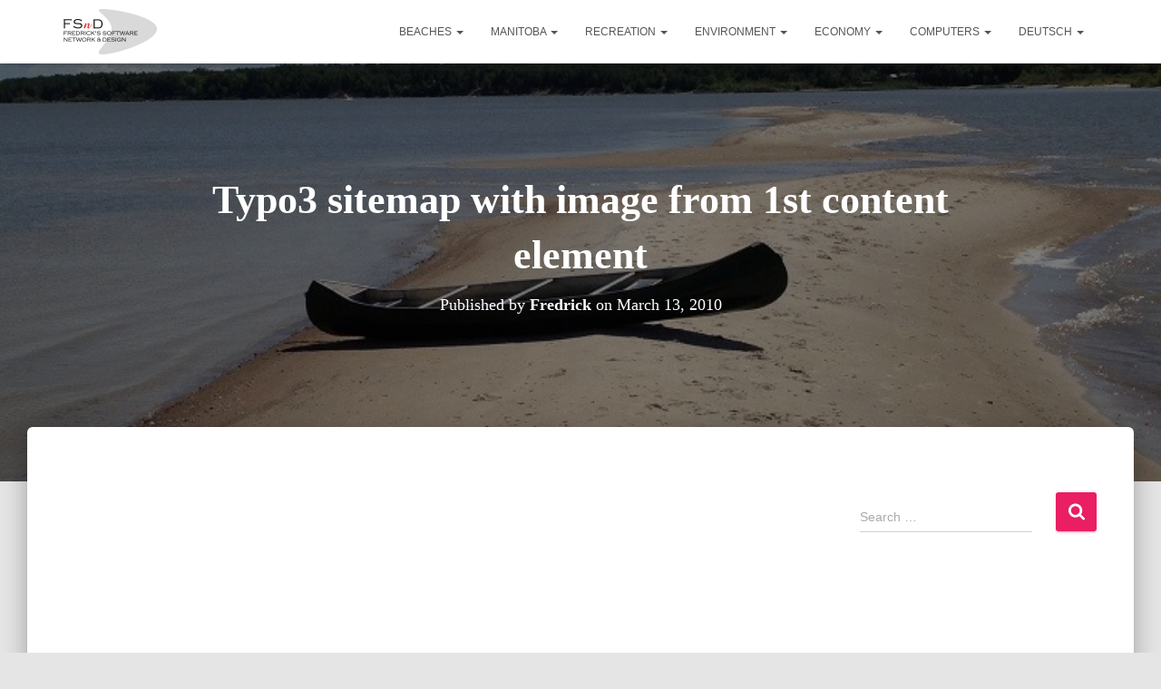

--- FILE ---
content_type: text/html; charset=UTF-8
request_url: https://blog.eastern-beaches.mb.ca/2010/03/13/typo3-sitemap-with-image-from-1st-content-element/
body_size: 19946
content:
<!DOCTYPE html>
<html dir="ltr" lang="en-US" prefix="og: https://ogp.me/ns#">

<head>
	<meta charset='UTF-8'>
	<meta name="viewport" content="width=device-width, initial-scale=1">
	<link rel="profile" href="http://gmpg.org/xfn/11">
			<link rel="pingback" href="https://blog.eastern-beaches.mb.ca/xmlrpc.php">
		<title>Typo3 sitemap with image from 1st content element - Eastern Beaches Blog</title>

		<!-- All in One SEO 4.5.8 - aioseo.com -->
		<meta name="description" content="To make sitemap in Typo3 conform to SEO expectations we put each item page below. We added a new sitemap to the pages with a more.. button and a teaser image." />
		<meta name="robots" content="max-image-preview:large" />
		<link rel="canonical" href="https://blog.eastern-beaches.mb.ca/2010/03/13/typo3-sitemap-with-image-from-1st-content-element/" />
		<meta name="generator" content="All in One SEO (AIOSEO) 4.5.8" />
		<meta property="og:locale" content="en_US" />
		<meta property="og:site_name" content="Eastern Beaches Blog - A blog for the Eastern Beaches of Lake Winnipeg Manitoba, Canada" />
		<meta property="og:type" content="article" />
		<meta property="og:title" content="Typo3 sitemap with image from 1st content element - Eastern Beaches Blog" />
		<meta property="og:description" content="To make sitemap in Typo3 conform to SEO expectations we put each item page below. We added a new sitemap to the pages with a more.. button and a teaser image." />
		<meta property="og:url" content="https://blog.eastern-beaches.mb.ca/2010/03/13/typo3-sitemap-with-image-from-1st-content-element/" />
		<meta property="og:image" content="https://i1.wp.com/blog.eastern-beaches.mb.ca/wp-content/2017/08/cropped-fsnd-logo.png?fit=206100&#038;ssl=1" />
		<meta property="og:image:secure_url" content="https://i1.wp.com/blog.eastern-beaches.mb.ca/wp-content/2017/08/cropped-fsnd-logo.png?fit=206100&#038;ssl=1" />
		<meta property="article:published_time" content="2010-03-13T14:30:18+00:00" />
		<meta property="article:modified_time" content="2010-03-13T15:08:53+00:00" />
		<meta name="twitter:card" content="summary_large_image" />
		<meta name="twitter:title" content="Typo3 sitemap with image from 1st content element - Eastern Beaches Blog" />
		<meta name="twitter:description" content="To make sitemap in Typo3 conform to SEO expectations we put each item page below. We added a new sitemap to the pages with a more.. button and a teaser image." />
		<meta name="twitter:image" content="https://i1.wp.com/blog.eastern-beaches.mb.ca/wp-content/2017/08/cropped-fsnd-logo.png?fit=206100&amp;ssl=1" />
		<script type="application/ld+json" class="aioseo-schema">
			{"@context":"https:\/\/schema.org","@graph":[{"@type":"BlogPosting","@id":"https:\/\/blog.eastern-beaches.mb.ca\/2010\/03\/13\/typo3-sitemap-with-image-from-1st-content-element\/#blogposting","name":"Typo3 sitemap with image from 1st content element - Eastern Beaches Blog","headline":"Typo3 sitemap with image from 1st content element","author":{"@id":"https:\/\/blog.eastern-beaches.mb.ca\/author\/fredrick\/#author"},"publisher":{"@id":"https:\/\/blog.eastern-beaches.mb.ca\/#organization"},"image":{"@type":"ImageObject","url":"https:\/\/i0.wp.com\/blog.eastern-beaches.mb.ca\/wp-content\/2017\/08\/cropped-fsnd-logo.png?fit=206%2C100&ssl=1","@id":"https:\/\/blog.eastern-beaches.mb.ca\/#articleImage","width":206,"height":100},"datePublished":"2010-03-13T08:30:18-06:00","dateModified":"2010-03-13T09:08:53-06:00","inLanguage":"en-US","mainEntityOfPage":{"@id":"https:\/\/blog.eastern-beaches.mb.ca\/2010\/03\/13\/typo3-sitemap-with-image-from-1st-content-element\/#webpage"},"isPartOf":{"@id":"https:\/\/blog.eastern-beaches.mb.ca\/2010\/03\/13\/typo3-sitemap-with-image-from-1st-content-element\/#webpage"},"articleSection":"Computers, software, typo3, abstracct, coa, code menu, HMENU, HTMLparser, renderObj, rte, search engine optimization, sitemap, teaser image, Typo3"},{"@type":"BreadcrumbList","@id":"https:\/\/blog.eastern-beaches.mb.ca\/2010\/03\/13\/typo3-sitemap-with-image-from-1st-content-element\/#breadcrumblist","itemListElement":[{"@type":"ListItem","@id":"https:\/\/blog.eastern-beaches.mb.ca\/#listItem","position":1,"name":"Home","item":"https:\/\/blog.eastern-beaches.mb.ca\/","nextItem":"https:\/\/blog.eastern-beaches.mb.ca\/2010\/#listItem"},{"@type":"ListItem","@id":"https:\/\/blog.eastern-beaches.mb.ca\/2010\/#listItem","position":2,"name":"2010","item":"https:\/\/blog.eastern-beaches.mb.ca\/2010\/","nextItem":"https:\/\/blog.eastern-beaches.mb.ca\/2010\/03\/#listItem","previousItem":"https:\/\/blog.eastern-beaches.mb.ca\/#listItem"},{"@type":"ListItem","@id":"https:\/\/blog.eastern-beaches.mb.ca\/2010\/03\/#listItem","position":3,"name":"March","item":"https:\/\/blog.eastern-beaches.mb.ca\/2010\/03\/","nextItem":"https:\/\/blog.eastern-beaches.mb.ca\/2010\/03\/13\/#listItem","previousItem":"https:\/\/blog.eastern-beaches.mb.ca\/2010\/#listItem"},{"@type":"ListItem","@id":"https:\/\/blog.eastern-beaches.mb.ca\/2010\/03\/13\/#listItem","position":4,"name":"13","item":"https:\/\/blog.eastern-beaches.mb.ca\/2010\/03\/13\/","nextItem":"https:\/\/blog.eastern-beaches.mb.ca\/2010\/03\/13\/typo3-sitemap-with-image-from-1st-content-element\/#listItem","previousItem":"https:\/\/blog.eastern-beaches.mb.ca\/2010\/03\/#listItem"},{"@type":"ListItem","@id":"https:\/\/blog.eastern-beaches.mb.ca\/2010\/03\/13\/typo3-sitemap-with-image-from-1st-content-element\/#listItem","position":5,"name":"Typo3 sitemap with image from 1st content element","previousItem":"https:\/\/blog.eastern-beaches.mb.ca\/2010\/03\/13\/#listItem"}]},{"@type":"Organization","@id":"https:\/\/blog.eastern-beaches.mb.ca\/#organization","name":"Eastern Beaches Blog","url":"https:\/\/blog.eastern-beaches.mb.ca\/","logo":{"@type":"ImageObject","url":"https:\/\/i0.wp.com\/blog.eastern-beaches.mb.ca\/wp-content\/2017\/08\/cropped-fsnd-logo.png?fit=206%2C100&ssl=1","@id":"https:\/\/blog.eastern-beaches.mb.ca\/2010\/03\/13\/typo3-sitemap-with-image-from-1st-content-element\/#organizationLogo","width":206,"height":100},"image":{"@id":"https:\/\/blog.eastern-beaches.mb.ca\/#organizationLogo"}},{"@type":"Person","@id":"https:\/\/blog.eastern-beaches.mb.ca\/author\/fredrick\/#author","url":"https:\/\/blog.eastern-beaches.mb.ca\/author\/fredrick\/","name":"Fredrick","image":{"@type":"ImageObject","@id":"https:\/\/blog.eastern-beaches.mb.ca\/2010\/03\/13\/typo3-sitemap-with-image-from-1st-content-element\/#authorImage","url":"https:\/\/secure.gravatar.com\/avatar\/7ca578447b4798b0ef787c8edd7ddc20?s=96&d=blank&r=g","width":96,"height":96,"caption":"Fredrick"}},{"@type":"WebPage","@id":"https:\/\/blog.eastern-beaches.mb.ca\/2010\/03\/13\/typo3-sitemap-with-image-from-1st-content-element\/#webpage","url":"https:\/\/blog.eastern-beaches.mb.ca\/2010\/03\/13\/typo3-sitemap-with-image-from-1st-content-element\/","name":"Typo3 sitemap with image from 1st content element - Eastern Beaches Blog","description":"To make sitemap in Typo3 conform to SEO expectations we put each item page below. We added a new sitemap to the pages with a more.. button and a teaser image.","inLanguage":"en-US","isPartOf":{"@id":"https:\/\/blog.eastern-beaches.mb.ca\/#website"},"breadcrumb":{"@id":"https:\/\/blog.eastern-beaches.mb.ca\/2010\/03\/13\/typo3-sitemap-with-image-from-1st-content-element\/#breadcrumblist"},"author":{"@id":"https:\/\/blog.eastern-beaches.mb.ca\/author\/fredrick\/#author"},"creator":{"@id":"https:\/\/blog.eastern-beaches.mb.ca\/author\/fredrick\/#author"},"datePublished":"2010-03-13T08:30:18-06:00","dateModified":"2010-03-13T09:08:53-06:00"},{"@type":"WebSite","@id":"https:\/\/blog.eastern-beaches.mb.ca\/#website","url":"https:\/\/blog.eastern-beaches.mb.ca\/","name":"Eastern Beaches Blog","description":"A blog for the Eastern Beaches of Lake Winnipeg Manitoba, Canada","inLanguage":"en-US","publisher":{"@id":"https:\/\/blog.eastern-beaches.mb.ca\/#organization"}}]}
		</script>
		<!-- All in One SEO -->

<link rel='dns-prefetch' href='//secure.gravatar.com' />
<link rel='dns-prefetch' href='//stats.wp.com' />
<link rel='dns-prefetch' href='//v0.wordpress.com' />
<link rel='dns-prefetch' href='//i0.wp.com' />
<link rel='dns-prefetch' href='//c0.wp.com' />
<link rel="alternate" type="application/rss+xml" title="Eastern Beaches Blog &raquo; Feed" href="https://blog.eastern-beaches.mb.ca/feed/" />
<link rel="alternate" type="application/rss+xml" title="Eastern Beaches Blog &raquo; Comments Feed" href="https://blog.eastern-beaches.mb.ca/comments/feed/" />
<link rel="alternate" type="application/rss+xml" title="Eastern Beaches Blog &raquo; Typo3 sitemap with image from 1st content element Comments Feed" href="https://blog.eastern-beaches.mb.ca/2010/03/13/typo3-sitemap-with-image-from-1st-content-element/feed/" />
<script type="text/javascript">
/* <![CDATA[ */
window._wpemojiSettings = {"baseUrl":"https:\/\/s.w.org\/images\/core\/emoji\/14.0.0\/72x72\/","ext":".png","svgUrl":"https:\/\/s.w.org\/images\/core\/emoji\/14.0.0\/svg\/","svgExt":".svg","source":{"concatemoji":"https:\/\/blog.eastern-beaches.mb.ca\/wp-includes\/js\/wp-emoji-release.min.js?ver=845b39eb77cf1a281b9cc56846dbabd1"}};
/*! This file is auto-generated */
!function(i,n){var o,s,e;function c(e){try{var t={supportTests:e,timestamp:(new Date).valueOf()};sessionStorage.setItem(o,JSON.stringify(t))}catch(e){}}function p(e,t,n){e.clearRect(0,0,e.canvas.width,e.canvas.height),e.fillText(t,0,0);var t=new Uint32Array(e.getImageData(0,0,e.canvas.width,e.canvas.height).data),r=(e.clearRect(0,0,e.canvas.width,e.canvas.height),e.fillText(n,0,0),new Uint32Array(e.getImageData(0,0,e.canvas.width,e.canvas.height).data));return t.every(function(e,t){return e===r[t]})}function u(e,t,n){switch(t){case"flag":return n(e,"\ud83c\udff3\ufe0f\u200d\u26a7\ufe0f","\ud83c\udff3\ufe0f\u200b\u26a7\ufe0f")?!1:!n(e,"\ud83c\uddfa\ud83c\uddf3","\ud83c\uddfa\u200b\ud83c\uddf3")&&!n(e,"\ud83c\udff4\udb40\udc67\udb40\udc62\udb40\udc65\udb40\udc6e\udb40\udc67\udb40\udc7f","\ud83c\udff4\u200b\udb40\udc67\u200b\udb40\udc62\u200b\udb40\udc65\u200b\udb40\udc6e\u200b\udb40\udc67\u200b\udb40\udc7f");case"emoji":return!n(e,"\ud83e\udef1\ud83c\udffb\u200d\ud83e\udef2\ud83c\udfff","\ud83e\udef1\ud83c\udffb\u200b\ud83e\udef2\ud83c\udfff")}return!1}function f(e,t,n){var r="undefined"!=typeof WorkerGlobalScope&&self instanceof WorkerGlobalScope?new OffscreenCanvas(300,150):i.createElement("canvas"),a=r.getContext("2d",{willReadFrequently:!0}),o=(a.textBaseline="top",a.font="600 32px Arial",{});return e.forEach(function(e){o[e]=t(a,e,n)}),o}function t(e){var t=i.createElement("script");t.src=e,t.defer=!0,i.head.appendChild(t)}"undefined"!=typeof Promise&&(o="wpEmojiSettingsSupports",s=["flag","emoji"],n.supports={everything:!0,everythingExceptFlag:!0},e=new Promise(function(e){i.addEventListener("DOMContentLoaded",e,{once:!0})}),new Promise(function(t){var n=function(){try{var e=JSON.parse(sessionStorage.getItem(o));if("object"==typeof e&&"number"==typeof e.timestamp&&(new Date).valueOf()<e.timestamp+604800&&"object"==typeof e.supportTests)return e.supportTests}catch(e){}return null}();if(!n){if("undefined"!=typeof Worker&&"undefined"!=typeof OffscreenCanvas&&"undefined"!=typeof URL&&URL.createObjectURL&&"undefined"!=typeof Blob)try{var e="postMessage("+f.toString()+"("+[JSON.stringify(s),u.toString(),p.toString()].join(",")+"));",r=new Blob([e],{type:"text/javascript"}),a=new Worker(URL.createObjectURL(r),{name:"wpTestEmojiSupports"});return void(a.onmessage=function(e){c(n=e.data),a.terminate(),t(n)})}catch(e){}c(n=f(s,u,p))}t(n)}).then(function(e){for(var t in e)n.supports[t]=e[t],n.supports.everything=n.supports.everything&&n.supports[t],"flag"!==t&&(n.supports.everythingExceptFlag=n.supports.everythingExceptFlag&&n.supports[t]);n.supports.everythingExceptFlag=n.supports.everythingExceptFlag&&!n.supports.flag,n.DOMReady=!1,n.readyCallback=function(){n.DOMReady=!0}}).then(function(){return e}).then(function(){var e;n.supports.everything||(n.readyCallback(),(e=n.source||{}).concatemoji?t(e.concatemoji):e.wpemoji&&e.twemoji&&(t(e.twemoji),t(e.wpemoji)))}))}((window,document),window._wpemojiSettings);
/* ]]> */
</script>
<style id='wp-emoji-styles-inline-css' type='text/css'>

	img.wp-smiley, img.emoji {
		display: inline !important;
		border: none !important;
		box-shadow: none !important;
		height: 1em !important;
		width: 1em !important;
		margin: 0 0.07em !important;
		vertical-align: -0.1em !important;
		background: none !important;
		padding: 0 !important;
	}
</style>
<link rel='stylesheet' id='wp-block-library-css' href='https://c0.wp.com/c/6.4.5/wp-includes/css/dist/block-library/style.min.css' type='text/css' media='all' />
<style id='wp-block-library-inline-css' type='text/css'>
.has-text-align-justify{text-align:justify;}
</style>
<link rel='stylesheet' id='mediaelement-css' href='https://c0.wp.com/c/6.4.5/wp-includes/js/mediaelement/mediaelementplayer-legacy.min.css' type='text/css' media='all' />
<link rel='stylesheet' id='wp-mediaelement-css' href='https://c0.wp.com/c/6.4.5/wp-includes/js/mediaelement/wp-mediaelement.min.css' type='text/css' media='all' />
<style id='jetpack-sharing-buttons-style-inline-css' type='text/css'>
.jetpack-sharing-buttons__services-list{display:flex;flex-direction:row;flex-wrap:wrap;gap:0;list-style-type:none;margin:5px;padding:0}.jetpack-sharing-buttons__services-list.has-small-icon-size{font-size:12px}.jetpack-sharing-buttons__services-list.has-normal-icon-size{font-size:16px}.jetpack-sharing-buttons__services-list.has-large-icon-size{font-size:24px}.jetpack-sharing-buttons__services-list.has-huge-icon-size{font-size:36px}@media print{.jetpack-sharing-buttons__services-list{display:none!important}}.editor-styles-wrapper .wp-block-jetpack-sharing-buttons{gap:0;padding-inline-start:0}ul.jetpack-sharing-buttons__services-list.has-background{padding:1.25em 2.375em}
</style>
<style id='classic-theme-styles-inline-css' type='text/css'>
/*! This file is auto-generated */
.wp-block-button__link{color:#fff;background-color:#32373c;border-radius:9999px;box-shadow:none;text-decoration:none;padding:calc(.667em + 2px) calc(1.333em + 2px);font-size:1.125em}.wp-block-file__button{background:#32373c;color:#fff;text-decoration:none}
</style>
<style id='global-styles-inline-css' type='text/css'>
body{--wp--preset--color--black: #000000;--wp--preset--color--cyan-bluish-gray: #abb8c3;--wp--preset--color--white: #ffffff;--wp--preset--color--pale-pink: #f78da7;--wp--preset--color--vivid-red: #cf2e2e;--wp--preset--color--luminous-vivid-orange: #ff6900;--wp--preset--color--luminous-vivid-amber: #fcb900;--wp--preset--color--light-green-cyan: #7bdcb5;--wp--preset--color--vivid-green-cyan: #00d084;--wp--preset--color--pale-cyan-blue: #8ed1fc;--wp--preset--color--vivid-cyan-blue: #0693e3;--wp--preset--color--vivid-purple: #9b51e0;--wp--preset--color--accent: #e91e63;--wp--preset--color--background-color: #E5E5E5;--wp--preset--color--header-gradient: #a81d84;--wp--preset--gradient--vivid-cyan-blue-to-vivid-purple: linear-gradient(135deg,rgba(6,147,227,1) 0%,rgb(155,81,224) 100%);--wp--preset--gradient--light-green-cyan-to-vivid-green-cyan: linear-gradient(135deg,rgb(122,220,180) 0%,rgb(0,208,130) 100%);--wp--preset--gradient--luminous-vivid-amber-to-luminous-vivid-orange: linear-gradient(135deg,rgba(252,185,0,1) 0%,rgba(255,105,0,1) 100%);--wp--preset--gradient--luminous-vivid-orange-to-vivid-red: linear-gradient(135deg,rgba(255,105,0,1) 0%,rgb(207,46,46) 100%);--wp--preset--gradient--very-light-gray-to-cyan-bluish-gray: linear-gradient(135deg,rgb(238,238,238) 0%,rgb(169,184,195) 100%);--wp--preset--gradient--cool-to-warm-spectrum: linear-gradient(135deg,rgb(74,234,220) 0%,rgb(151,120,209) 20%,rgb(207,42,186) 40%,rgb(238,44,130) 60%,rgb(251,105,98) 80%,rgb(254,248,76) 100%);--wp--preset--gradient--blush-light-purple: linear-gradient(135deg,rgb(255,206,236) 0%,rgb(152,150,240) 100%);--wp--preset--gradient--blush-bordeaux: linear-gradient(135deg,rgb(254,205,165) 0%,rgb(254,45,45) 50%,rgb(107,0,62) 100%);--wp--preset--gradient--luminous-dusk: linear-gradient(135deg,rgb(255,203,112) 0%,rgb(199,81,192) 50%,rgb(65,88,208) 100%);--wp--preset--gradient--pale-ocean: linear-gradient(135deg,rgb(255,245,203) 0%,rgb(182,227,212) 50%,rgb(51,167,181) 100%);--wp--preset--gradient--electric-grass: linear-gradient(135deg,rgb(202,248,128) 0%,rgb(113,206,126) 100%);--wp--preset--gradient--midnight: linear-gradient(135deg,rgb(2,3,129) 0%,rgb(40,116,252) 100%);--wp--preset--font-size--small: 13px;--wp--preset--font-size--medium: 20px;--wp--preset--font-size--large: 36px;--wp--preset--font-size--x-large: 42px;--wp--preset--spacing--20: 0.44rem;--wp--preset--spacing--30: 0.67rem;--wp--preset--spacing--40: 1rem;--wp--preset--spacing--50: 1.5rem;--wp--preset--spacing--60: 2.25rem;--wp--preset--spacing--70: 3.38rem;--wp--preset--spacing--80: 5.06rem;--wp--preset--shadow--natural: 6px 6px 9px rgba(0, 0, 0, 0.2);--wp--preset--shadow--deep: 12px 12px 50px rgba(0, 0, 0, 0.4);--wp--preset--shadow--sharp: 6px 6px 0px rgba(0, 0, 0, 0.2);--wp--preset--shadow--outlined: 6px 6px 0px -3px rgba(255, 255, 255, 1), 6px 6px rgba(0, 0, 0, 1);--wp--preset--shadow--crisp: 6px 6px 0px rgba(0, 0, 0, 1);}:where(.is-layout-flex){gap: 0.5em;}:where(.is-layout-grid){gap: 0.5em;}body .is-layout-flow > .alignleft{float: left;margin-inline-start: 0;margin-inline-end: 2em;}body .is-layout-flow > .alignright{float: right;margin-inline-start: 2em;margin-inline-end: 0;}body .is-layout-flow > .aligncenter{margin-left: auto !important;margin-right: auto !important;}body .is-layout-constrained > .alignleft{float: left;margin-inline-start: 0;margin-inline-end: 2em;}body .is-layout-constrained > .alignright{float: right;margin-inline-start: 2em;margin-inline-end: 0;}body .is-layout-constrained > .aligncenter{margin-left: auto !important;margin-right: auto !important;}body .is-layout-constrained > :where(:not(.alignleft):not(.alignright):not(.alignfull)){max-width: var(--wp--style--global--content-size);margin-left: auto !important;margin-right: auto !important;}body .is-layout-constrained > .alignwide{max-width: var(--wp--style--global--wide-size);}body .is-layout-flex{display: flex;}body .is-layout-flex{flex-wrap: wrap;align-items: center;}body .is-layout-flex > *{margin: 0;}body .is-layout-grid{display: grid;}body .is-layout-grid > *{margin: 0;}:where(.wp-block-columns.is-layout-flex){gap: 2em;}:where(.wp-block-columns.is-layout-grid){gap: 2em;}:where(.wp-block-post-template.is-layout-flex){gap: 1.25em;}:where(.wp-block-post-template.is-layout-grid){gap: 1.25em;}.has-black-color{color: var(--wp--preset--color--black) !important;}.has-cyan-bluish-gray-color{color: var(--wp--preset--color--cyan-bluish-gray) !important;}.has-white-color{color: var(--wp--preset--color--white) !important;}.has-pale-pink-color{color: var(--wp--preset--color--pale-pink) !important;}.has-vivid-red-color{color: var(--wp--preset--color--vivid-red) !important;}.has-luminous-vivid-orange-color{color: var(--wp--preset--color--luminous-vivid-orange) !important;}.has-luminous-vivid-amber-color{color: var(--wp--preset--color--luminous-vivid-amber) !important;}.has-light-green-cyan-color{color: var(--wp--preset--color--light-green-cyan) !important;}.has-vivid-green-cyan-color{color: var(--wp--preset--color--vivid-green-cyan) !important;}.has-pale-cyan-blue-color{color: var(--wp--preset--color--pale-cyan-blue) !important;}.has-vivid-cyan-blue-color{color: var(--wp--preset--color--vivid-cyan-blue) !important;}.has-vivid-purple-color{color: var(--wp--preset--color--vivid-purple) !important;}.has-black-background-color{background-color: var(--wp--preset--color--black) !important;}.has-cyan-bluish-gray-background-color{background-color: var(--wp--preset--color--cyan-bluish-gray) !important;}.has-white-background-color{background-color: var(--wp--preset--color--white) !important;}.has-pale-pink-background-color{background-color: var(--wp--preset--color--pale-pink) !important;}.has-vivid-red-background-color{background-color: var(--wp--preset--color--vivid-red) !important;}.has-luminous-vivid-orange-background-color{background-color: var(--wp--preset--color--luminous-vivid-orange) !important;}.has-luminous-vivid-amber-background-color{background-color: var(--wp--preset--color--luminous-vivid-amber) !important;}.has-light-green-cyan-background-color{background-color: var(--wp--preset--color--light-green-cyan) !important;}.has-vivid-green-cyan-background-color{background-color: var(--wp--preset--color--vivid-green-cyan) !important;}.has-pale-cyan-blue-background-color{background-color: var(--wp--preset--color--pale-cyan-blue) !important;}.has-vivid-cyan-blue-background-color{background-color: var(--wp--preset--color--vivid-cyan-blue) !important;}.has-vivid-purple-background-color{background-color: var(--wp--preset--color--vivid-purple) !important;}.has-black-border-color{border-color: var(--wp--preset--color--black) !important;}.has-cyan-bluish-gray-border-color{border-color: var(--wp--preset--color--cyan-bluish-gray) !important;}.has-white-border-color{border-color: var(--wp--preset--color--white) !important;}.has-pale-pink-border-color{border-color: var(--wp--preset--color--pale-pink) !important;}.has-vivid-red-border-color{border-color: var(--wp--preset--color--vivid-red) !important;}.has-luminous-vivid-orange-border-color{border-color: var(--wp--preset--color--luminous-vivid-orange) !important;}.has-luminous-vivid-amber-border-color{border-color: var(--wp--preset--color--luminous-vivid-amber) !important;}.has-light-green-cyan-border-color{border-color: var(--wp--preset--color--light-green-cyan) !important;}.has-vivid-green-cyan-border-color{border-color: var(--wp--preset--color--vivid-green-cyan) !important;}.has-pale-cyan-blue-border-color{border-color: var(--wp--preset--color--pale-cyan-blue) !important;}.has-vivid-cyan-blue-border-color{border-color: var(--wp--preset--color--vivid-cyan-blue) !important;}.has-vivid-purple-border-color{border-color: var(--wp--preset--color--vivid-purple) !important;}.has-vivid-cyan-blue-to-vivid-purple-gradient-background{background: var(--wp--preset--gradient--vivid-cyan-blue-to-vivid-purple) !important;}.has-light-green-cyan-to-vivid-green-cyan-gradient-background{background: var(--wp--preset--gradient--light-green-cyan-to-vivid-green-cyan) !important;}.has-luminous-vivid-amber-to-luminous-vivid-orange-gradient-background{background: var(--wp--preset--gradient--luminous-vivid-amber-to-luminous-vivid-orange) !important;}.has-luminous-vivid-orange-to-vivid-red-gradient-background{background: var(--wp--preset--gradient--luminous-vivid-orange-to-vivid-red) !important;}.has-very-light-gray-to-cyan-bluish-gray-gradient-background{background: var(--wp--preset--gradient--very-light-gray-to-cyan-bluish-gray) !important;}.has-cool-to-warm-spectrum-gradient-background{background: var(--wp--preset--gradient--cool-to-warm-spectrum) !important;}.has-blush-light-purple-gradient-background{background: var(--wp--preset--gradient--blush-light-purple) !important;}.has-blush-bordeaux-gradient-background{background: var(--wp--preset--gradient--blush-bordeaux) !important;}.has-luminous-dusk-gradient-background{background: var(--wp--preset--gradient--luminous-dusk) !important;}.has-pale-ocean-gradient-background{background: var(--wp--preset--gradient--pale-ocean) !important;}.has-electric-grass-gradient-background{background: var(--wp--preset--gradient--electric-grass) !important;}.has-midnight-gradient-background{background: var(--wp--preset--gradient--midnight) !important;}.has-small-font-size{font-size: var(--wp--preset--font-size--small) !important;}.has-medium-font-size{font-size: var(--wp--preset--font-size--medium) !important;}.has-large-font-size{font-size: var(--wp--preset--font-size--large) !important;}.has-x-large-font-size{font-size: var(--wp--preset--font-size--x-large) !important;}
.wp-block-navigation a:where(:not(.wp-element-button)){color: inherit;}
:where(.wp-block-post-template.is-layout-flex){gap: 1.25em;}:where(.wp-block-post-template.is-layout-grid){gap: 1.25em;}
:where(.wp-block-columns.is-layout-flex){gap: 2em;}:where(.wp-block-columns.is-layout-grid){gap: 2em;}
.wp-block-pullquote{font-size: 1.5em;line-height: 1.6;}
</style>
<link rel='stylesheet' id='responsive-lightbox-swipebox-css' href='https://blog.eastern-beaches.mb.ca/wp-content/plugins/responsive-lightbox/assets/swipebox/swipebox.min.css?ver=2.4.6' type='text/css' media='all' />
<link rel='stylesheet' id='bootstrap-css' href='https://blog.eastern-beaches.mb.ca/wp-content/themes/hestia/assets/bootstrap/css/bootstrap.min.css?ver=1.0.2' type='text/css' media='all' />
<link rel='stylesheet' id='hestia-font-sizes-css' href='https://blog.eastern-beaches.mb.ca/wp-content/themes/hestia/assets/css/font-sizes.min.css?ver=3.1.4' type='text/css' media='all' />
<link rel='stylesheet' id='hestia_style-css' href='https://blog.eastern-beaches.mb.ca/wp-content/themes/hestia/style.min.css?ver=3.1.4' type='text/css' media='all' />
<style id='hestia_style-inline-css' type='text/css'>
.hestia-top-bar,.hestia-top-bar .widget.widget_shopping_cart .cart_list{background-color:#363537}.hestia-top-bar .widget .label-floating input[type=search]:-webkit-autofill{-webkit-box-shadow:inset 0 0 0 9999px #363537}.hestia-top-bar,.hestia-top-bar .widget .label-floating input[type=search],.hestia-top-bar .widget.widget_search form.form-group:before,.hestia-top-bar .widget.widget_product_search form.form-group:before,.hestia-top-bar .widget.widget_shopping_cart:before{color:#fff}.hestia-top-bar .widget .label-floating input[type=search]{-webkit-text-fill-color:#fff !important}.hestia-top-bar div.widget.widget_shopping_cart:before,.hestia-top-bar .widget.widget_product_search form.form-group:before,.hestia-top-bar .widget.widget_search form.form-group:before{background-color:#fff}.hestia-top-bar a,.hestia-top-bar .top-bar-nav li a{color:#fff}.hestia-top-bar ul li a[href*="mailto:"]:before,.hestia-top-bar ul li a[href*="tel:"]:before{background-color:#fff}.hestia-top-bar a:hover,.hestia-top-bar .top-bar-nav li a:hover{color:#eee}.hestia-top-bar ul li:hover a[href*="mailto:"]:before,.hestia-top-bar ul li:hover a[href*="tel:"]:before{background-color:#eee}
a,.navbar .dropdown-menu li:hover>a,.navbar .dropdown-menu li:focus>a,.navbar .dropdown-menu li:active>a,.navbar .navbar-nav>li .dropdown-menu li:hover>a,body:not(.home) .navbar-default .navbar-nav>.active:not(.btn)>a,body:not(.home) .navbar-default .navbar-nav>.active:not(.btn)>a:hover,body:not(.home) .navbar-default .navbar-nav>.active:not(.btn)>a:focus,a:hover,.card-blog a.moretag:hover,.card-blog a.more-link:hover,.widget a:hover,.has-text-color.has-accent-color,p.has-text-color a{color:#e91e63}.svg-text-color{fill:#e91e63}.pagination span.current,.pagination span.current:focus,.pagination span.current:hover{border-color:#e91e63}button,button:hover,.woocommerce .track_order button[type="submit"],.woocommerce .track_order button[type="submit"]:hover,div.wpforms-container .wpforms-form button[type=submit].wpforms-submit,div.wpforms-container .wpforms-form button[type=submit].wpforms-submit:hover,input[type="button"],input[type="button"]:hover,input[type="submit"],input[type="submit"]:hover,input#searchsubmit,.pagination span.current,.pagination span.current:focus,.pagination span.current:hover,.btn.btn-primary,.btn.btn-primary:link,.btn.btn-primary:hover,.btn.btn-primary:focus,.btn.btn-primary:active,.btn.btn-primary.active,.btn.btn-primary.active:focus,.btn.btn-primary.active:hover,.btn.btn-primary:active:hover,.btn.btn-primary:active:focus,.btn.btn-primary:active:hover,.hestia-sidebar-open.btn.btn-rose,.hestia-sidebar-close.btn.btn-rose,.hestia-sidebar-open.btn.btn-rose:hover,.hestia-sidebar-close.btn.btn-rose:hover,.hestia-sidebar-open.btn.btn-rose:focus,.hestia-sidebar-close.btn.btn-rose:focus,.label.label-primary,.hestia-work .portfolio-item:nth-child(6n+1) .label,.nav-cart .nav-cart-content .widget .buttons .button,.has-accent-background-color[class*="has-background"]{background-color:#e91e63}@media(max-width:768px){.navbar-default .navbar-nav>li>a:hover,.navbar-default .navbar-nav>li>a:focus,.navbar .navbar-nav .dropdown .dropdown-menu li a:hover,.navbar .navbar-nav .dropdown .dropdown-menu li a:focus,.navbar button.navbar-toggle:hover,.navbar .navbar-nav li:hover>a i{color:#e91e63}}body:not(.woocommerce-page) button:not([class^="fl-"]):not(.hestia-scroll-to-top):not(.navbar-toggle):not(.close),body:not(.woocommerce-page) .button:not([class^="fl-"]):not(hestia-scroll-to-top):not(.navbar-toggle):not(.add_to_cart_button):not(.product_type_grouped):not(.product_type_external),div.wpforms-container .wpforms-form button[type=submit].wpforms-submit,input[type="submit"],input[type="button"],.btn.btn-primary,.widget_product_search button[type="submit"],.hestia-sidebar-open.btn.btn-rose,.hestia-sidebar-close.btn.btn-rose,.everest-forms button[type=submit].everest-forms-submit-button{-webkit-box-shadow:0 2px 2px 0 rgba(233,30,99,0.14),0 3px 1px -2px rgba(233,30,99,0.2),0 1px 5px 0 rgba(233,30,99,0.12);box-shadow:0 2px 2px 0 rgba(233,30,99,0.14),0 3px 1px -2px rgba(233,30,99,0.2),0 1px 5px 0 rgba(233,30,99,0.12)}.card .header-primary,.card .content-primary,.everest-forms button[type=submit].everest-forms-submit-button{background:#e91e63}body:not(.woocommerce-page) .button:not([class^="fl-"]):not(.hestia-scroll-to-top):not(.navbar-toggle):not(.add_to_cart_button):hover,body:not(.woocommerce-page) button:not([class^="fl-"]):not(.hestia-scroll-to-top):not(.navbar-toggle):not(.close):hover,div.wpforms-container .wpforms-form button[type=submit].wpforms-submit:hover,input[type="submit"]:hover,input[type="button"]:hover,input#searchsubmit:hover,.widget_product_search button[type="submit"]:hover,.pagination span.current,.btn.btn-primary:hover,.btn.btn-primary:focus,.btn.btn-primary:active,.btn.btn-primary.active,.btn.btn-primary:active:focus,.btn.btn-primary:active:hover,.hestia-sidebar-open.btn.btn-rose:hover,.hestia-sidebar-close.btn.btn-rose:hover,.pagination span.current:hover,.everest-forms button[type=submit].everest-forms-submit-button:hover,.everest-forms button[type=submit].everest-forms-submit-button:focus,.everest-forms button[type=submit].everest-forms-submit-button:active{-webkit-box-shadow:0 14px 26px -12px rgba(233,30,99,0.42),0 4px 23px 0 rgba(0,0,0,0.12),0 8px 10px -5px rgba(233,30,99,0.2);box-shadow:0 14px 26px -12px rgba(233,30,99,0.42),0 4px 23px 0 rgba(0,0,0,0.12),0 8px 10px -5px rgba(233,30,99,0.2);color:#fff}.form-group.is-focused .form-control{background-image:-webkit-gradient(linear,left top,left bottom,from(#e91e63),to(#e91e63)),-webkit-gradient(linear,left top,left bottom,from(#d2d2d2),to(#d2d2d2));background-image:-webkit-linear-gradient(linear,left top,left bottom,from(#e91e63),to(#e91e63)),-webkit-linear-gradient(linear,left top,left bottom,from(#d2d2d2),to(#d2d2d2));background-image:linear-gradient(linear,left top,left bottom,from(#e91e63),to(#e91e63)),linear-gradient(linear,left top,left bottom,from(#d2d2d2),to(#d2d2d2))}.navbar:not(.navbar-transparent) li:not(.btn):hover>a,.navbar li.on-section:not(.btn)>a,.navbar.full-screen-menu.navbar-transparent li:not(.btn):hover>a,.navbar.full-screen-menu .navbar-toggle:hover,.navbar:not(.navbar-transparent) .nav-cart:hover,.navbar:not(.navbar-transparent) .hestia-toggle-search:hover{color:#e91e63}.header-filter-gradient{background:linear-gradient(45deg,rgba(168,29,132,1) 0,rgb(234,57,111) 100%)}.has-text-color.has-header-gradient-color{color:#a81d84}.has-header-gradient-background-color[class*="has-background"]{background-color:#a81d84}.has-text-color.has-background-color-color{color:#E5E5E5}.has-background-color-background-color[class*="has-background"]{background-color:#E5E5E5}
.btn.btn-primary:not(.colored-button):not(.btn-left):not(.btn-right):not(.btn-just-icon):not(.menu-item),input[type="submit"]:not(.search-submit),body:not(.woocommerce-account) .woocommerce .button.woocommerce-Button,.woocommerce .product button.button,.woocommerce .product button.button.alt,.woocommerce .product #respond input#submit,.woocommerce-cart .blog-post .woocommerce .cart-collaterals .cart_totals .checkout-button,.woocommerce-checkout #payment #place_order,.woocommerce-account.woocommerce-page button.button,.woocommerce .track_order button[type="submit"],.nav-cart .nav-cart-content .widget .buttons .button,.woocommerce a.button.wc-backward,body.woocommerce .wccm-catalog-item a.button,body.woocommerce a.wccm-button.button,form.woocommerce-form-coupon button.button,div.wpforms-container .wpforms-form button[type=submit].wpforms-submit,div.woocommerce a.button.alt,div.woocommerce table.my_account_orders .button,.btn.colored-button,.btn.btn-left,.btn.btn-right,.btn:not(.colored-button):not(.btn-left):not(.btn-right):not(.btn-just-icon):not(.menu-item):not(.hestia-sidebar-open):not(.hestia-sidebar-close){padding-top:15px;padding-bottom:15px;padding-left:33px;padding-right:33px}
.btn.btn-primary:not(.colored-button):not(.btn-left):not(.btn-right):not(.btn-just-icon):not(.menu-item),input[type="submit"]:not(.search-submit),body:not(.woocommerce-account) .woocommerce .button.woocommerce-Button,.woocommerce .product button.button,.woocommerce .product button.button.alt,.woocommerce .product #respond input#submit,.woocommerce-cart .blog-post .woocommerce .cart-collaterals .cart_totals .checkout-button,.woocommerce-checkout #payment #place_order,.woocommerce-account.woocommerce-page button.button,.woocommerce .track_order button[type="submit"],.nav-cart .nav-cart-content .widget .buttons .button,.woocommerce a.button.wc-backward,body.woocommerce .wccm-catalog-item a.button,body.woocommerce a.wccm-button.button,form.woocommerce-form-coupon button.button,div.wpforms-container .wpforms-form button[type=submit].wpforms-submit,div.woocommerce a.button.alt,div.woocommerce table.my_account_orders .button,input[type="submit"].search-submit,.hestia-view-cart-wrapper .added_to_cart.wc-forward,.woocommerce-product-search button,.woocommerce-cart .actions .button,#secondary div[id^=woocommerce_price_filter] .button,.woocommerce div[id^=woocommerce_widget_cart].widget .buttons .button,.searchform input[type=submit],.searchform button,.search-form:not(.media-toolbar-primary) input[type=submit],.search-form:not(.media-toolbar-primary) button,.woocommerce-product-search input[type=submit],.btn.colored-button,.btn.btn-left,.btn.btn-right,.btn:not(.colored-button):not(.btn-left):not(.btn-right):not(.btn-just-icon):not(.menu-item):not(.hestia-sidebar-open):not(.hestia-sidebar-close){border-radius:3px}
h1,h2,h3,h4,h5,h6,.hestia-title,.hestia-title.title-in-content,p.meta-in-content,.info-title,.card-title,.page-header.header-small .hestia-title,.page-header.header-small .title,.widget h5,.hestia-title,.title,.footer-brand,.footer-big h4,.footer-big h5,.media .media-heading,.carousel h1.hestia-title,.carousel h2.title,.carousel span.sub-title,.hestia-about h1,.hestia-about h2,.hestia-about h3,.hestia-about h4,.hestia-about h5{font-family:Bookman Old Style,serif}body,ul,.tooltip-inner{font-family:Arial,Helvetica,sans-serif}
@media(min-width:769px){.page-header.header-small .hestia-title,.page-header.header-small .title,h1.hestia-title.title-in-content,.main article.section .has-title-font-size{font-size:44px}}@media(max-width:480px){.page-header.header-small .hestia-title,.page-header.header-small .title,h1.hestia-title.title-in-content,.main article.section .has-title-font-size{font-size:26px}}@media(max-width:768px){.page-header.header-small .hestia-title,.page-header.header-small .title,h1.hestia-title.title-in-content,.main article.section .has-title-font-size{font-size:26px}}@media(min-width:769px){.single-post-wrap h1:not(.title-in-content),.page-content-wrap h1:not(.title-in-content),.page-template-template-fullwidth article h1:not(.title-in-content){font-size:44px}.single-post-wrap h2,.page-content-wrap h2,.page-template-template-fullwidth article h2,.main article.section .has-heading-font-size{font-size:39px}.single-post-wrap h3,.page-content-wrap h3,.page-template-template-fullwidth article h3{font-size:34px}.single-post-wrap h4,.page-content-wrap h4,.page-template-template-fullwidth article h4{font-size:29px}.single-post-wrap h5,.page-content-wrap h5,.page-template-template-fullwidth article h5{font-size:25px}.single-post-wrap h6,.page-content-wrap h6,.page-template-template-fullwidth article h6{font-size:20px}}@media(max-width:480px){.single-post-wrap h1:not(.title-in-content),.page-content-wrap h1:not(.title-in-content),.page-template-template-fullwidth article h1:not(.title-in-content){font-size:30px}.single-post-wrap h2,.page-content-wrap h2,.page-template-template-fullwidth article h2,.main article.section .has-heading-font-size{font-size:28px}.single-post-wrap h3,.page-content-wrap h3,.page-template-template-fullwidth article h3{font-size:24px}.single-post-wrap h4,.page-content-wrap h4,.page-template-template-fullwidth article h4{font-size:22px}.single-post-wrap h5,.page-content-wrap h5,.page-template-template-fullwidth article h5{font-size:20px}.single-post-wrap h6,.page-content-wrap h6,.page-template-template-fullwidth article h6{font-size:18px}}@media(max-width:768px){.single-post-wrap h1:not(.title-in-content),.page-content-wrap h1:not(.title-in-content),.page-template-template-fullwidth article h1:not(.title-in-content){font-size:30px}.single-post-wrap h2,.page-content-wrap h2,.page-template-template-fullwidth article h2,.main article.section .has-heading-font-size{font-size:28px}.single-post-wrap h3,.page-content-wrap h3,.page-template-template-fullwidth article h3{font-size:24px}.single-post-wrap h4,.page-content-wrap h4,.page-template-template-fullwidth article h4{font-size:22px}.single-post-wrap h5,.page-content-wrap h5,.page-template-template-fullwidth article h5{font-size:20px}.single-post-wrap h6,.page-content-wrap h6,.page-template-template-fullwidth article h6{font-size:18px}}@media(min-width:769px){section.hestia-features .hestia-title,section.hestia-shop .hestia-title,section.hestia-work .hestia-title,section.hestia-team .hestia-title,section.hestia-pricing .hestia-title,section.hestia-ribbon .hestia-title,section.hestia-testimonials .hestia-title,section.hestia-subscribe h2.title,section.hestia-blogs .hestia-title,.section.related-posts .hestia-title,section.hestia-contact .hestia-title{font-size:39px}section.hestia-features .hestia-info h4.info-title,section.hestia-shop h4.card-title,section.hestia-team h4.card-title,section.hestia-testimonials h4.card-title,section.hestia-blogs h4.card-title,.section.related-posts h4.card-title,section.hestia-contact h4.card-title,section.hestia-contact .hestia-description h6{font-size:18px}section.hestia-work h4.card-title,section.hestia-contact .hestia-description h5{font-size:23px}section.hestia-contact .hestia-description h1{font-size:42px}section.hestia-contact .hestia-description h2{font-size:37px}section.hestia-contact .hestia-description h3{font-size:32px}section.hestia-contact .hestia-description h4{font-size:27px}}@media(max-width:480px){section.hestia-features .hestia-title,section.hestia-shop .hestia-title,section.hestia-work .hestia-title,section.hestia-team .hestia-title,section.hestia-pricing .hestia-title,section.hestia-ribbon .hestia-title,section.hestia-testimonials .hestia-title,section.hestia-subscribe h2.title,section.hestia-blogs .hestia-title,.section.related-posts .hestia-title,section.hestia-contact .hestia-title{font-size:24px}section.hestia-features .hestia-info h4.info-title,section.hestia-shop h4.card-title,section.hestia-team h4.card-title,section.hestia-testimonials h4.card-title,section.hestia-blogs h4.card-title,.section.related-posts h4.card-title,section.hestia-contact h4.card-title,section.hestia-contact .hestia-description h6{font-size:18px}section.hestia-work h4.card-title,section.hestia-contact .hestia-description h5{font-size:23px}section.hestia-contact .hestia-description h1{font-size:42px}section.hestia-contact .hestia-description h2{font-size:37px}section.hestia-contact .hestia-description h3{font-size:32px}section.hestia-contact .hestia-description h4{font-size:27px}}@media(max-width:768px){section.hestia-features .hestia-title,section.hestia-shop .hestia-title,section.hestia-work .hestia-title,section.hestia-team .hestia-title,section.hestia-pricing .hestia-title,section.hestia-ribbon .hestia-title,section.hestia-testimonials .hestia-title,section.hestia-subscribe h2.title,section.hestia-blogs .hestia-title,.section.related-posts .hestia-title,section.hestia-contact .hestia-title{font-size:24px}section.hestia-features .hestia-info h4.info-title,section.hestia-shop h4.card-title,section.hestia-team h4.card-title,section.hestia-testimonials h4.card-title,section.hestia-blogs h4.card-title,.section.related-posts h4.card-title,section.hestia-contact h4.card-title,section.hestia-contact .hestia-description h6{font-size:18px}section.hestia-work h4.card-title,section.hestia-contact .hestia-description h5{font-size:23px}section.hestia-contact .hestia-description h1{font-size:42px}section.hestia-contact .hestia-description h2{font-size:37px}section.hestia-contact .hestia-description h3{font-size:32px}section.hestia-contact .hestia-description h4{font-size:27px}}@media(min-width:769px){section.hestia-features h5.description,section.hestia-shop h5.description,section.hestia-work h5.description,section.hestia-team h5.description,section.hestia-testimonials h5.description,section.hestia-subscribe h5.subscribe-description,section.hestia-blogs h5.description,section.hestia-contact h5.description{font-size:18px}}@media(max-width:480px){section.hestia-features h5.description,section.hestia-shop h5.description,section.hestia-work h5.description,section.hestia-team h5.description,section.hestia-testimonials h5.description,section.hestia-subscribe h5.subscribe-description,section.hestia-blogs h5.description,section.hestia-contact h5.description{font-size:18px}}@media(max-width:768px){section.hestia-features h5.description,section.hestia-shop h5.description,section.hestia-work h5.description,section.hestia-team h5.description,section.hestia-testimonials h5.description,section.hestia-subscribe h5.subscribe-description,section.hestia-blogs h5.description,section.hestia-contact h5.description{font-size:18px}}
</style>
<link rel='stylesheet' id='social-logos-css' href='https://c0.wp.com/p/jetpack/13.2.3/_inc/social-logos/social-logos.min.css' type='text/css' media='all' />
<link rel='stylesheet' id='jetpack_css-css' href='https://c0.wp.com/p/jetpack/13.2.3/css/jetpack.css' type='text/css' media='all' />
<script type="text/javascript" id="jetpack_related-posts-js-extra">
/* <![CDATA[ */
var related_posts_js_options = {"post_heading":"h4"};
/* ]]> */
</script>
<script type="text/javascript" src="https://c0.wp.com/p/jetpack/13.2.3/_inc/build/related-posts/related-posts.min.js" id="jetpack_related-posts-js"></script>
<script type="text/javascript" src="https://c0.wp.com/c/6.4.5/wp-includes/js/jquery/jquery.min.js" id="jquery-core-js"></script>
<script type="text/javascript" src="https://c0.wp.com/c/6.4.5/wp-includes/js/jquery/jquery-migrate.min.js" id="jquery-migrate-js"></script>
<script type="text/javascript" id="pirate-forms-custom-spam-js-extra">
/* <![CDATA[ */
var pf = {"spam":{"label":"I'm human!","value":"d5953aebca"}};
/* ]]> */
</script>
<script type="text/javascript" src="https://blog.eastern-beaches.mb.ca/wp-content/plugins/pirate-forms/public/js/custom-spam.js?ver=845b39eb77cf1a281b9cc56846dbabd1" id="pirate-forms-custom-spam-js"></script>
<script type="text/javascript" src="https://blog.eastern-beaches.mb.ca/wp-content/plugins/responsive-lightbox/assets/swipebox/jquery.swipebox.min.js?ver=2.4.6" id="responsive-lightbox-swipebox-js"></script>
<script type="text/javascript" src="https://c0.wp.com/c/6.4.5/wp-includes/js/underscore.min.js" id="underscore-js"></script>
<script type="text/javascript" src="https://blog.eastern-beaches.mb.ca/wp-content/plugins/responsive-lightbox/assets/infinitescroll/infinite-scroll.pkgd.min.js?ver=845b39eb77cf1a281b9cc56846dbabd1" id="responsive-lightbox-infinite-scroll-js"></script>
<script type="text/javascript" id="responsive-lightbox-js-before">
/* <![CDATA[ */
var rlArgs = {"script":"swipebox","selector":"lightbox","customEvents":"","activeGalleries":true,"animation":true,"hideCloseButtonOnMobile":false,"removeBarsOnMobile":false,"hideBars":true,"hideBarsDelay":5000,"videoMaxWidth":1080,"useSVG":true,"loopAtEnd":false,"woocommerce_gallery":false,"ajaxurl":"https:\/\/blog.eastern-beaches.mb.ca\/wp-admin\/admin-ajax.php","nonce":"b81da380c5","preview":false,"postId":907,"scriptExtension":false};
/* ]]> */
</script>
<script type="text/javascript" src="https://blog.eastern-beaches.mb.ca/wp-content/plugins/responsive-lightbox/js/front.js?ver=2.4.6" id="responsive-lightbox-js"></script>
<link rel="https://api.w.org/" href="https://blog.eastern-beaches.mb.ca/wp-json/" /><link rel="alternate" type="application/json" href="https://blog.eastern-beaches.mb.ca/wp-json/wp/v2/posts/907" /><link rel="EditURI" type="application/rsd+xml" title="RSD" href="https://blog.eastern-beaches.mb.ca/xmlrpc.php?rsd" />

<link rel='shortlink' href='https://wp.me/p2PVFM-eD' />
<link rel="alternate" type="application/json+oembed" href="https://blog.eastern-beaches.mb.ca/wp-json/oembed/1.0/embed?url=https%3A%2F%2Fblog.eastern-beaches.mb.ca%2F2010%2F03%2F13%2Ftypo3-sitemap-with-image-from-1st-content-element%2F" />
<link rel="alternate" type="text/xml+oembed" href="https://blog.eastern-beaches.mb.ca/wp-json/oembed/1.0/embed?url=https%3A%2F%2Fblog.eastern-beaches.mb.ca%2F2010%2F03%2F13%2Ftypo3-sitemap-with-image-from-1st-content-element%2F&#038;format=xml" />
	<style>img#wpstats{display:none}</style>
		<style type="text/css">.recentcomments a{display:inline !important;padding:0 !important;margin:0 !important;}</style>                  
<script async src="//pagead2.googlesyndication.com/pagead/js/adsbygoogle.js"></script>
<script>
     (adsbygoogle = window.adsbygoogle || []).push({
          google_ad_client: "ca-pub-1745768737766687",
          enable_page_level_ads: true
     });
</script><link rel="icon" href="https://i0.wp.com/blog.eastern-beaches.mb.ca/wp-content/2017/08/cropped-apple-touch.png?fit=32%2C32&#038;ssl=1" sizes="32x32" />
<link rel="icon" href="https://i0.wp.com/blog.eastern-beaches.mb.ca/wp-content/2017/08/cropped-apple-touch.png?fit=192%2C192&#038;ssl=1" sizes="192x192" />
<link rel="apple-touch-icon" href="https://i0.wp.com/blog.eastern-beaches.mb.ca/wp-content/2017/08/cropped-apple-touch.png?fit=180%2C180&#038;ssl=1" />
<meta name="msapplication-TileImage" content="https://i0.wp.com/blog.eastern-beaches.mb.ca/wp-content/2017/08/cropped-apple-touch.png?fit=270%2C270&#038;ssl=1" />
</head>

<body class="post-template-default single single-post postid-907 single-format-standard wp-custom-logo blog-post header-layout-default">

		<div class="wrapper post-907 post type-post status-publish format-standard hentry category-computers category-software category-typo3-software tag-abstracct tag-coa tag-code-menu tag-hmenu tag-htmlparser tag-renderobj tag-rte tag-search-engine-optimization tag-sitemap tag-teaser-image tag-typo3 default ">
		<header class="header ">
			<div style="display: none"></div>		<nav class="navbar navbar-default navbar-fixed-top  hestia_left navbar-not-transparent">
						<div class="container">
						<div class="navbar-header">
			<div class="title-logo-wrapper">
				<a class="navbar-brand" href="https://blog.eastern-beaches.mb.ca/"
						title="Eastern Beaches Blog">
					<img  src="https://i0.wp.com/blog.eastern-beaches.mb.ca/wp-content/2017/08/cropped-fsnd-logo.png?fit=206%2C100&#038;ssl=1" alt="Eastern Beaches Blog" width="206" height="100"></a>
			</div>
								<div class="navbar-toggle-wrapper">
						<button type="button" class="navbar-toggle" data-toggle="collapse" data-target="#main-navigation">
								<span class="icon-bar"></span><span class="icon-bar"></span><span class="icon-bar"></span>				<span class="sr-only">Toggle Navigation</span>
			</button>
					</div>
				</div>
		<div id="main-navigation" class="collapse navbar-collapse"><ul id="menu-categories" class="nav navbar-nav"><li id="menu-item-1367" class="menu-item menu-item-type-taxonomy menu-item-object-category menu-item-has-children menu-item-1367 dropdown"><a title="Beaches" href="https://blog.eastern-beaches.mb.ca/category/beaches/" class="dropdown-toggle">Beaches <span class="caret-wrap"><span class="caret"><svg aria-hidden="true" focusable="false" data-prefix="fas" data-icon="chevron-down" class="svg-inline--fa fa-chevron-down fa-w-14" role="img" xmlns="http://www.w3.org/2000/svg" viewBox="0 0 448 512"><path d="M207.029 381.476L12.686 187.132c-9.373-9.373-9.373-24.569 0-33.941l22.667-22.667c9.357-9.357 24.522-9.375 33.901-.04L224 284.505l154.745-154.021c9.379-9.335 24.544-9.317 33.901.04l22.667 22.667c9.373 9.373 9.373 24.569 0 33.941L240.971 381.476c-9.373 9.372-24.569 9.372-33.942 0z"></path></svg></span></span></a>
<ul role="menu" class="dropdown-menu">
	<li id="menu-item-1368" class="menu-item menu-item-type-taxonomy menu-item-object-category menu-item-1368"><a title="Albert Beach" href="https://blog.eastern-beaches.mb.ca/category/beaches/albert-beach/">Albert Beach</a><span class="hestia-mm-description">Entries for Albert Beach</span></li>
	<li id="menu-item-1369" class="menu-item menu-item-type-taxonomy menu-item-object-category menu-item-1369"><a title="Balsam Bay" href="https://blog.eastern-beaches.mb.ca/category/beaches/balsam-bay/">Balsam Bay</a><span class="hestia-mm-description">Entries for Balsam Bay</span></li>
	<li id="menu-item-1370" class="menu-item menu-item-type-taxonomy menu-item-object-category menu-item-1370"><a title="Beaconia" href="https://blog.eastern-beaches.mb.ca/category/beaches/beaconia/">Beaconia</a><span class="hestia-mm-description">Entries for Beaconia</span></li>
	<li id="menu-item-1371" class="menu-item menu-item-type-taxonomy menu-item-object-category menu-item-1371"><a title="Belair" href="https://blog.eastern-beaches.mb.ca/category/beaches/belair/">Belair</a><span class="hestia-mm-description">Entries for Belair</span></li>
	<li id="menu-item-1373" class="menu-item menu-item-type-taxonomy menu-item-object-category menu-item-1373"><a title="Grand Beach" href="https://blog.eastern-beaches.mb.ca/category/beaches/grand-beach/">Grand Beach</a><span class="hestia-mm-description">Entries for Grand Beach</span></li>
	<li id="menu-item-1374" class="menu-item menu-item-type-taxonomy menu-item-object-category menu-item-1374"><a title="Grand Marais" href="https://blog.eastern-beaches.mb.ca/category/beaches/grand-marais/">Grand Marais</a><span class="hestia-mm-description">Entries for Grand Marais</span></li>
	<li id="menu-item-1375" class="menu-item menu-item-type-taxonomy menu-item-object-category menu-item-1375"><a title="Hillside Beach" href="https://blog.eastern-beaches.mb.ca/category/beaches/hillside-beach/">Hillside Beach</a><span class="hestia-mm-description">Entries for Hillside Beach</span></li>
	<li id="menu-item-1376" class="menu-item menu-item-type-taxonomy menu-item-object-category menu-item-1376"><a title="Lakeshore Heights" href="https://blog.eastern-beaches.mb.ca/category/beaches/lakeshore-heights/">Lakeshore Heights</a><span class="hestia-mm-description">Entries for Lakeshore Heights</span></li>
	<li id="menu-item-1377" class="menu-item menu-item-type-taxonomy menu-item-object-category menu-item-1377"><a title="Lester Beach" href="https://blog.eastern-beaches.mb.ca/category/beaches/lester-beach/">Lester Beach</a><span class="hestia-mm-description">Entries for Lester Beach</span></li>
	<li id="menu-item-1378" class="menu-item menu-item-type-taxonomy menu-item-object-category menu-item-1378"><a title="Patricia Beach" href="https://blog.eastern-beaches.mb.ca/category/beaches/patricia-beach/">Patricia Beach</a><span class="hestia-mm-description">Entries for Patricia Beach</span></li>
	<li id="menu-item-1379" class="menu-item menu-item-type-taxonomy menu-item-object-category menu-item-1379"><a title="Traverse Bay" href="https://blog.eastern-beaches.mb.ca/category/beaches/traverse-bay/">Traverse Bay</a><span class="hestia-mm-description">Entries for Traverse Bay</span></li>
	<li id="menu-item-1380" class="menu-item menu-item-type-taxonomy menu-item-object-category menu-item-1380"><a title="Victoria Beach" href="https://blog.eastern-beaches.mb.ca/category/beaches/victoria-beach-beaches/">Victoria Beach</a></li>
</ul>
</li>
<li id="menu-item-1391" class="menu-item menu-item-type-taxonomy menu-item-object-category menu-item-has-children menu-item-1391 dropdown"><a title="Manitoba" href="https://blog.eastern-beaches.mb.ca/category/general/manitoba-general/" class="dropdown-toggle">Manitoba <span class="caret-wrap"><span class="caret"><svg aria-hidden="true" focusable="false" data-prefix="fas" data-icon="chevron-down" class="svg-inline--fa fa-chevron-down fa-w-14" role="img" xmlns="http://www.w3.org/2000/svg" viewBox="0 0 448 512"><path d="M207.029 381.476L12.686 187.132c-9.373-9.373-9.373-24.569 0-33.941l22.667-22.667c9.357-9.357 24.522-9.375 33.901-.04L224 284.505l154.745-154.021c9.379-9.335 24.544-9.317 33.901.04l22.667 22.667c9.373 9.373 9.373 24.569 0 33.941L240.971 381.476c-9.373 9.372-24.569 9.372-33.942 0z"></path></svg></span></span></a>
<ul role="menu" class="dropdown-menu">
	<li id="menu-item-1397" class="menu-item menu-item-type-taxonomy menu-item-object-category menu-item-1397"><a title="Lac du Bonnet" href="https://blog.eastern-beaches.mb.ca/category/lac-du-bonnet/">Lac du Bonnet</a></li>
	<li id="menu-item-1388" class="menu-item menu-item-type-taxonomy menu-item-object-category menu-item-1388"><a title="LGD of Alexander" href="https://blog.eastern-beaches.mb.ca/category/general/lgd-of-alexander/">LGD of Alexander</a><span class="hestia-mm-description">Entries for the LGD of Alexander</span></li>
	<li id="menu-item-1389" class="menu-item menu-item-type-taxonomy menu-item-object-category menu-item-1389"><a title="LGD of St Clements" href="https://blog.eastern-beaches.mb.ca/category/general/lgd-of-st-clements/">LGD of St Clements</a><span class="hestia-mm-description">Entries for the LGD of St Clements</span></li>
	<li id="menu-item-1390" class="menu-item menu-item-type-taxonomy menu-item-object-category menu-item-1390"><a title="LGD of Victoria Beach" href="https://blog.eastern-beaches.mb.ca/category/general/lgd-of-victoria-beach/">LGD of Victoria Beach</a><span class="hestia-mm-description">Entries for the LGD of Victoria Beach</span></li>
	<li id="menu-item-1398" class="menu-item menu-item-type-taxonomy menu-item-object-category menu-item-1398"><a title="Pine Falls" href="https://blog.eastern-beaches.mb.ca/category/pine-falls/">Pine Falls</a></li>
	<li id="menu-item-1394" class="menu-item menu-item-type-taxonomy menu-item-object-category menu-item-1394"><a title="Selkirk" href="https://blog.eastern-beaches.mb.ca/category/general/selkirk-general/">Selkirk</a></li>
	<li id="menu-item-1414" class="menu-item menu-item-type-taxonomy menu-item-object-category menu-item-1414"><a title="Winnipeg" href="https://blog.eastern-beaches.mb.ca/category/winnipeg/">Winnipeg</a><span class="hestia-mm-description">Stadt Winnipeg, Hauptstadt von Manitoba Kanada</span></li>
	<li id="menu-item-1395" class="menu-item menu-item-type-taxonomy menu-item-object-category menu-item-1395"><a title="Winnipeg_Mb" href="https://blog.eastern-beaches.mb.ca/category/general/winnipeg_mb/">Winnipeg_Mb</a><span class="hestia-mm-description">Blog entries that have to do with Winnipeg</span></li>
</ul>
</li>
<li id="menu-item-1399" class="menu-item menu-item-type-taxonomy menu-item-object-category menu-item-has-children menu-item-1399 dropdown"><a title="Recreation" href="https://blog.eastern-beaches.mb.ca/category/recreation/" class="dropdown-toggle">Recreation <span class="caret-wrap"><span class="caret"><svg aria-hidden="true" focusable="false" data-prefix="fas" data-icon="chevron-down" class="svg-inline--fa fa-chevron-down fa-w-14" role="img" xmlns="http://www.w3.org/2000/svg" viewBox="0 0 448 512"><path d="M207.029 381.476L12.686 187.132c-9.373-9.373-9.373-24.569 0-33.941l22.667-22.667c9.357-9.357 24.522-9.375 33.901-.04L224 284.505l154.745-154.021c9.379-9.335 24.544-9.317 33.901.04l22.667 22.667c9.373 9.373 9.373 24.569 0 33.941L240.971 381.476c-9.373 9.372-24.569 9.372-33.942 0z"></path></svg></span></span></a>
<ul role="menu" class="dropdown-menu">
	<li id="menu-item-1400" class="menu-item menu-item-type-taxonomy menu-item-object-category menu-item-1400"><a title="berry picking" href="https://blog.eastern-beaches.mb.ca/category/recreation/berry-picking-recreation-2/">berry picking</a><span class="hestia-mm-description">Berry picking, blueberries, huckleberries, strawberries, saskatoons, sandcherries and rasberries</span></li>
	<li id="menu-item-1401" class="menu-item menu-item-type-taxonomy menu-item-object-category menu-item-1401"><a title="Casino" href="https://blog.eastern-beaches.mb.ca/category/recreation/casino/">Casino</a><span class="hestia-mm-description">Entries for the Casino on the Reserve at Scanterbury</span></li>
	<li id="menu-item-1402" class="menu-item menu-item-type-taxonomy menu-item-object-category menu-item-1402"><a title="Dining" href="https://blog.eastern-beaches.mb.ca/category/recreation/dining/">Dining</a><span class="hestia-mm-description">Things we have to say about dining at the Lake</span></li>
	<li id="menu-item-1403" class="menu-item menu-item-type-taxonomy menu-item-object-category menu-item-1403"><a title="Festivals Parties" href="https://blog.eastern-beaches.mb.ca/category/recreation/festivals-recreation/">Festivals Parties</a><span class="hestia-mm-description">Festivals and Parties in Manitoba and the Eastern Beaches Area of Lake Winnipeg</span></li>
	<li id="menu-item-1396" class="menu-item menu-item-type-taxonomy menu-item-object-category menu-item-1396"><a title="Guided Tours" href="https://blog.eastern-beaches.mb.ca/category/guided-tours/">Guided Tours</a><span class="hestia-mm-description">Guided Tours, Snowmobile Tours, ATV Tours, Hiking Tous, Foto Tours</span></li>
	<li id="menu-item-1404" class="menu-item menu-item-type-taxonomy menu-item-object-category menu-item-1404"><a title="Ice Fishing" href="https://blog.eastern-beaches.mb.ca/category/recreation/ice-fishing/">Ice Fishing</a></li>
	<li id="menu-item-1405" class="menu-item menu-item-type-taxonomy menu-item-object-category menu-item-1405"><a title="mushroom picking" href="https://blog.eastern-beaches.mb.ca/category/recreation/mushroom-picking-recreation/">mushroom picking</a><span class="hestia-mm-description">Mushroom picking, chanterelle, boletus, white mushroom</span></li>
	<li id="menu-item-1406" class="menu-item menu-item-type-taxonomy menu-item-object-category menu-item-1406"><a title="Skidoing" href="https://blog.eastern-beaches.mb.ca/category/recreation/skidoing/">Skidoing</a><span class="hestia-mm-description">Entries for Snowmobiling and Skidoing</span></li>
	<li id="menu-item-1407" class="menu-item menu-item-type-taxonomy menu-item-object-category menu-item-1407"><a title="Special Events" href="https://blog.eastern-beaches.mb.ca/category/recreation/events/">Special Events</a><span class="hestia-mm-description">Special events and happening in the Eastern Beaches Area</span></li>
</ul>
</li>
<li id="menu-item-1387" class="menu-item menu-item-type-taxonomy menu-item-object-category menu-item-has-children menu-item-1387 dropdown"><a title="Environment" href="https://blog.eastern-beaches.mb.ca/category/general/environment-general/" class="dropdown-toggle">Environment <span class="caret-wrap"><span class="caret"><svg aria-hidden="true" focusable="false" data-prefix="fas" data-icon="chevron-down" class="svg-inline--fa fa-chevron-down fa-w-14" role="img" xmlns="http://www.w3.org/2000/svg" viewBox="0 0 448 512"><path d="M207.029 381.476L12.686 187.132c-9.373-9.373-9.373-24.569 0-33.941l22.667-22.667c9.357-9.357 24.522-9.375 33.901-.04L224 284.505l154.745-154.021c9.379-9.335 24.544-9.317 33.901.04l22.667 22.667c9.373 9.373 9.373 24.569 0 33.941L240.971 381.476c-9.373 9.372-24.569 9.372-33.942 0z"></path></svg></span></span></a>
<ul role="menu" class="dropdown-menu">
	<li id="menu-item-1392" class="menu-item menu-item-type-taxonomy menu-item-object-category menu-item-1392"><a title="Our Garbage" href="https://blog.eastern-beaches.mb.ca/category/general/garbage/">Our Garbage</a><span class="hestia-mm-description">Entries about our Garbage and Waste desposal</span></li>
	<li id="menu-item-1412" class="menu-item menu-item-type-taxonomy menu-item-object-category menu-item-1412"><a title="Water" href="https://blog.eastern-beaches.mb.ca/category/water/">Water</a></li>
	<li id="menu-item-1408" class="menu-item menu-item-type-taxonomy menu-item-object-category menu-item-1408"><a title="Weather" href="https://blog.eastern-beaches.mb.ca/category/recreation/weather-recreation/">Weather</a></li>
	<li id="menu-item-1413" class="menu-item menu-item-type-taxonomy menu-item-object-category menu-item-1413"><a title="Wilderness" href="https://blog.eastern-beaches.mb.ca/category/wilderness/">Wilderness</a><span class="hestia-mm-description">wilderness Forum, chat and Movie’s</span></li>
</ul>
</li>
<li id="menu-item-1386" class="menu-item menu-item-type-taxonomy menu-item-object-category menu-item-has-children menu-item-1386 dropdown"><a title="Economy" href="https://blog.eastern-beaches.mb.ca/category/general/economy/" class="dropdown-toggle">Economy <span class="caret-wrap"><span class="caret"><svg aria-hidden="true" focusable="false" data-prefix="fas" data-icon="chevron-down" class="svg-inline--fa fa-chevron-down fa-w-14" role="img" xmlns="http://www.w3.org/2000/svg" viewBox="0 0 448 512"><path d="M207.029 381.476L12.686 187.132c-9.373-9.373-9.373-24.569 0-33.941l22.667-22.667c9.357-9.357 24.522-9.375 33.901-.04L224 284.505l154.745-154.021c9.379-9.335 24.544-9.317 33.901.04l22.667 22.667c9.373 9.373 9.373 24.569 0 33.941L240.971 381.476c-9.373 9.372-24.569 9.372-33.942 0z"></path></svg></span></span></a>
<ul role="menu" class="dropdown-menu">
	<li id="menu-item-1372" class="menu-item menu-item-type-taxonomy menu-item-object-category menu-item-1372"><a title="Cottage Rental" href="https://blog.eastern-beaches.mb.ca/category/beaches/cottage-rental/">Cottage Rental</a></li>
	<li id="menu-item-1393" class="menu-item menu-item-type-taxonomy menu-item-object-category menu-item-1393"><a title="Price of Gas" href="https://blog.eastern-beaches.mb.ca/category/general/price-of-gas-general/">Price of Gas</a></li>
</ul>
</li>
<li id="menu-item-1385" class="menu-item menu-item-type-taxonomy menu-item-object-category current-post-ancestor current-menu-parent current-post-parent menu-item-has-children menu-item-1385 dropdown"><a title="Computers" href="https://blog.eastern-beaches.mb.ca/category/general/computers/" class="dropdown-toggle">Computers <span class="caret-wrap"><span class="caret"><svg aria-hidden="true" focusable="false" data-prefix="fas" data-icon="chevron-down" class="svg-inline--fa fa-chevron-down fa-w-14" role="img" xmlns="http://www.w3.org/2000/svg" viewBox="0 0 448 512"><path d="M207.029 381.476L12.686 187.132c-9.373-9.373-9.373-24.569 0-33.941l22.667-22.667c9.357-9.357 24.522-9.375 33.901-.04L224 284.505l154.745-154.021c9.379-9.335 24.544-9.317 33.901.04l22.667 22.667c9.373 9.373 9.373 24.569 0 33.941L240.971 381.476c-9.373 9.372-24.569 9.372-33.942 0z"></path></svg></span></span></a>
<ul role="menu" class="dropdown-menu">
	<li id="menu-item-1409" class="menu-item menu-item-type-taxonomy menu-item-object-category current-post-ancestor current-menu-parent current-post-parent menu-item-1409"><a title="software" href="https://blog.eastern-beaches.mb.ca/category/software/">software</a><span class="hestia-mm-description">Articles and comments about software</span></li>
	<li id="menu-item-1410" class="menu-item menu-item-type-taxonomy menu-item-object-category current-post-ancestor current-menu-parent current-post-parent menu-item-1410"><a title="typo3" href="https://blog.eastern-beaches.mb.ca/category/software/typo3-software/">typo3</a><span class="hestia-mm-description">Articles and comments on Typo3 the modern CMS</span></li>
</ul>
</li>
<li id="menu-item-1381" class="menu-item menu-item-type-taxonomy menu-item-object-category menu-item-has-children menu-item-1381 dropdown"><a title="Deutsch" href="https://blog.eastern-beaches.mb.ca/category/german-entries-eintrage-auf-deutsch/" class="dropdown-toggle">Deutsch <span class="caret-wrap"><span class="caret"><svg aria-hidden="true" focusable="false" data-prefix="fas" data-icon="chevron-down" class="svg-inline--fa fa-chevron-down fa-w-14" role="img" xmlns="http://www.w3.org/2000/svg" viewBox="0 0 448 512"><path d="M207.029 381.476L12.686 187.132c-9.373-9.373-9.373-24.569 0-33.941l22.667-22.667c9.357-9.357 24.522-9.375 33.901-.04L224 284.505l154.745-154.021c9.379-9.335 24.544-9.317 33.901.04l22.667 22.667c9.373 9.373 9.373 24.569 0 33.941L240.971 381.476c-9.373 9.372-24.569 9.372-33.942 0z"></path></svg></span></span></a>
<ul role="menu" class="dropdown-menu">
	<li id="menu-item-1382" class="menu-item menu-item-type-taxonomy menu-item-object-category menu-item-1382"><a title="Ferienwohnungen" href="https://blog.eastern-beaches.mb.ca/category/german-entries-eintrage-auf-deutsch/ferienwohnungen/">Ferienwohnungen</a><span class="hestia-mm-description">Einträge zu dem Thema Ferienwohnungen am Lake Winnipeg in Manitoba Kanada</span></li>
	<li id="menu-item-1383" class="menu-item menu-item-type-taxonomy menu-item-object-category menu-item-1383"><a title="Urlaub" href="https://blog.eastern-beaches.mb.ca/category/german-entries-eintrage-auf-deutsch/urlaub-kanada/">Urlaub</a><span class="hestia-mm-description">Urlaub und Ferien in Kanada, Manitoba Direkt am Lake Winnipeg</span></li>
</ul>
</li>
</ul></div>			</div>
					</nav>
				</header>
<div id="primary" class="boxed-layout-header page-header header-small" data-parallax="active" ><div class="container"><div class="row"><div class="col-md-10 col-md-offset-1 text-center"><h1 class="hestia-title entry-title">Typo3 sitemap with image from 1st content element</h1><h4 class="author">Published by <a href="https://blog.eastern-beaches.mb.ca/author/fredrick/" class="vcard author"><strong class="fn">Fredrick</strong></a> on <time class="entry-date published" datetime="2010-03-13T08:30:18-06:00" content="2010-03-13">March 13, 2010</time><time class="updated hestia-hidden" datetime="2010-03-13T09:08:53-06:00">March 13, 2010</time></h4></div></div></div><div class="header-filter" style="background-image: url(https://blog.eastern-beaches.mb.ca/wp-content/2014/04/cropped-canu2.jpg);"></div></div>
<div class="main  main-raised ">
	<div class="blog-post blog-post-wrapper">
		<div class="container">
			<article id="post-907" class="section section-text">
	<div class="row">
				<div class="col-md-8 single-post-container" data-layout="sidebar-right">

			<div class="single-post-wrap entry-content"><p>A customer of ours had created his own news page. It consisted of one big HTMl page that he had added to over the past 15 years. Unfortunately it was one big HTMl page and thus not very practical for Search Engine Optimization. At least we thought we could do more.</p>
<p>To restructure it according to our SEO&#8217;s requirements in Typo3 we manually created a page for each news item. That was a bit of work, but I couldn&#8217;t think of a better solution. Each new page was then put below a page for the appropriate year to make things easier to find. (And to create more pages for our SEO). I then added a sitemap with abstract to the yearly pages to help the users navigate. But even with all kinds of CSS formating that just didn&#8217;t cut it.</p>
<p>The yearly pages themselves were supposed to make the visitors want to go and look at the  detail pages a sort of teaser effect. For that we needed a &#8216;more&#8217; button and a teaser image from the content element. &#8211; At first I thought of adding the images to each page resource and then creating a menu from that. We had done that often enough. That would have meant editing each page property though and would have meant more work for the customer when he later adds news items.</p>
<p>So what I did, was to re-write the standard Typo3 sitemap with abstracct. Now the yearly pages look really great and they are easily added to.<br />
OK, so here&#8217;s the code:</p>
<pre>menu {
 news = HMENU
 news {
 special = directory
 special.value.field = pages
 wrap = &lt;div&gt;|&lt;/div&gt;&lt;hr&gt;
 1 = TMENU
 1 {
 NO = 1
 NO {
 allWrap = &lt;hr&gt;&lt;div&gt;|&lt;/div&gt;
 stdWrap {
 htmlSpecialChars = 1
 }
 ATagParams = target = "_top"
 afterWrap =  |
 linkWrap = &lt;h2&gt;|&lt;/h2&gt;
 after.cObject = COA
 after.cObject {
 wrap = | 

 10 &lt; styles.content.get
 10 {
 select {
 pidInList.field = uid
 max = 1
 }
 renderObj = COA
 renderObj {
 wrap = &lt;table cellpadding="0" cellspacing="0" border="0"&gt;&lt;tr&gt;|&lt;/tr&gt;&lt;/table&gt;
 10 = TEXT
 10 {
 wrap = &lt;td&gt;|&lt;/td&gt;
 field = bodytext
 stdWrap {
 crop = 360 | &amp;nbsp;[...]
 parseFunc &lt; lib.parseFunc_RTE
 parseFunc.nonTypoTagStdWrap.HTMLparser {
 keepNonMatchedTags = 0
 htmlSpecialChars = 2
 allowTags = img,u,ul,ol,b,strong,li,em,i,p,br,h1,h2,h3
 removeTags = a
 }
 }
 }
 20 = IMAGE
 20 {
 wrap = &lt;td&gt;|&lt;/td&gt;
 file {
 import = uploads/pics/
 import.field = image
 width = 110
 }
 altText.field = header
 titleText.field = header
 }
 }
 }
 20 = TEXT
 20 {
 required = 1
 data = field : tx_gstaliaspro_aliaspro
 wrap = &lt;a href="|"&gt;more...&lt;/a&gt;&lt;br /&gt;
 }
 } # after.cObject
 } # NO
 target = page
 } # 1
 } # news</pre>
<p>Now overload the standard definition of sitemap 4:</p>
<pre>tt_content.menu.20.4 &lt; menu.news</pre>
<p>For all those that like me find formating code very important, I excuse myself. WordPress just went and swallowed most of the spaces &#8211; as it should according to the HTML definition. One of these days when I have lots of time I will go and find a better solution for posting code.</p>
<div class="sharedaddy sd-sharing-enabled"><div class="robots-nocontent sd-block sd-social sd-social-icon sd-sharing"><h3 class="sd-title">Share this:</h3><div class="sd-content"><ul><li class="share-twitter"><a rel="nofollow noopener noreferrer" data-shared="sharing-twitter-907" class="share-twitter sd-button share-icon no-text" href="https://blog.eastern-beaches.mb.ca/2010/03/13/typo3-sitemap-with-image-from-1st-content-element/?share=twitter" target="_blank" title="Click to share on Twitter" ><span></span><span class="sharing-screen-reader-text">Click to share on Twitter (Opens in new window)</span></a></li><li class="share-facebook"><a rel="nofollow noopener noreferrer" data-shared="sharing-facebook-907" class="share-facebook sd-button share-icon no-text" href="https://blog.eastern-beaches.mb.ca/2010/03/13/typo3-sitemap-with-image-from-1st-content-element/?share=facebook" target="_blank" title="Click to share on Facebook" ><span></span><span class="sharing-screen-reader-text">Click to share on Facebook (Opens in new window)</span></a></li><li class="share-end"></li></ul></div></div></div>
<div id='jp-relatedposts' class='jp-relatedposts' >
	<h3 class="jp-relatedposts-headline"><em>Related</em></h3>
</div></div>
		<div class="section section-blog-info">
			<div class="row">
				<div class="col-md-6">
					<div class="entry-categories">Categories:						<span class="label label-primary"><a href="https://blog.eastern-beaches.mb.ca/category/general/computers/">Computers</a></span><span class="label label-primary"><a href="https://blog.eastern-beaches.mb.ca/category/software/">software</a></span><span class="label label-primary"><a href="https://blog.eastern-beaches.mb.ca/category/software/typo3-software/">typo3</a></span>					</div>
					<div class="entry-tags">Tags: <span class="entry-tag"><a href="https://blog.eastern-beaches.mb.ca/tag/abstracct/" rel="tag">abstracct</a></span><span class="entry-tag"><a href="https://blog.eastern-beaches.mb.ca/tag/coa/" rel="tag">coa</a></span><span class="entry-tag"><a href="https://blog.eastern-beaches.mb.ca/tag/code-menu/" rel="tag">code menu</a></span><span class="entry-tag"><a href="https://blog.eastern-beaches.mb.ca/tag/hmenu/" rel="tag">HMENU</a></span><span class="entry-tag"><a href="https://blog.eastern-beaches.mb.ca/tag/htmlparser/" rel="tag">HTMLparser</a></span><span class="entry-tag"><a href="https://blog.eastern-beaches.mb.ca/tag/renderobj/" rel="tag">renderObj</a></span><span class="entry-tag"><a href="https://blog.eastern-beaches.mb.ca/tag/rte/" rel="tag">rte</a></span><span class="entry-tag"><a href="https://blog.eastern-beaches.mb.ca/tag/search-engine-optimization/" rel="tag">search engine optimization</a></span><span class="entry-tag"><a href="https://blog.eastern-beaches.mb.ca/tag/sitemap/" rel="tag">sitemap</a></span><span class="entry-tag"><a href="https://blog.eastern-beaches.mb.ca/tag/teaser-image/" rel="tag">teaser image</a></span><span class="entry-tag"><a href="https://blog.eastern-beaches.mb.ca/tag/typo3/" rel="tag">Typo3</a></span></div>				</div>
				
        <div class="col-md-6">
            <div class="entry-social">
                <a target="_blank" rel="tooltip"
                   data-original-title="Share on Facebook"
                   class="btn btn-just-icon btn-round btn-facebook"
                   href="https://www.facebook.com/sharer.php?u=https://blog.eastern-beaches.mb.ca/2010/03/13/typo3-sitemap-with-image-from-1st-content-element/">
                   <svg xmlns="http://www.w3.org/2000/svg" viewBox="0 0 320 512" width="20" height="17"><path fill="currentColor" d="M279.14 288l14.22-92.66h-88.91v-60.13c0-25.35 12.42-50.06 52.24-50.06h40.42V6.26S260.43 0 225.36 0c-73.22 0-121.08 44.38-121.08 124.72v70.62H22.89V288h81.39v224h100.17V288z"></path></svg>
                </a>
                
                <a target="_blank" rel="tooltip"
                   data-original-title="Share on Twitter"
                   class="btn btn-just-icon btn-round btn-twitter"
                   href="http://twitter.com/share?url=https://blog.eastern-beaches.mb.ca/2010/03/13/typo3-sitemap-with-image-from-1st-content-element/&#038;text=Typo3%20sitemap%20with%20image%20from%201st%20content%20element">
                   <svg width="20" height="17" viewBox="0 0 1200 1227" fill="none" xmlns="http://www.w3.org/2000/svg">
                   <path d="M714.163 519.284L1160.89 0H1055.03L667.137 450.887L357.328 0H0L468.492 681.821L0 1226.37H105.866L515.491 750.218L842.672 1226.37H1200L714.137 519.284H714.163ZM569.165 687.828L521.697 619.934L144.011 79.6944H306.615L611.412 515.685L658.88 583.579L1055.08 1150.3H892.476L569.165 687.854V687.828Z" fill="#FFFFFF"/>
                   </svg>

                </a>
                
                <a rel="tooltip"
                   data-original-title=" Share on Email"
                   class="btn btn-just-icon btn-round"
                   href="mailto:?subject=Typo3%20sitemap%20with%20image%20from%201st%20content%20element&#038;body=https://blog.eastern-beaches.mb.ca/2010/03/13/typo3-sitemap-with-image-from-1st-content-element/">
                    <svg xmlns="http://www.w3.org/2000/svg" viewBox="0 0 512 512" width="20" height="17"><path fill="currentColor" d="M502.3 190.8c3.9-3.1 9.7-.2 9.7 4.7V400c0 26.5-21.5 48-48 48H48c-26.5 0-48-21.5-48-48V195.6c0-5 5.7-7.8 9.7-4.7 22.4 17.4 52.1 39.5 154.1 113.6 21.1 15.4 56.7 47.8 92.2 47.6 35.7.3 72-32.8 92.3-47.6 102-74.1 131.6-96.3 154-113.7zM256 320c23.2.4 56.6-29.2 73.4-41.4 132.7-96.3 142.8-104.7 173.4-128.7 5.8-4.5 9.2-11.5 9.2-18.9v-19c0-26.5-21.5-48-48-48H48C21.5 64 0 85.5 0 112v19c0 7.4 3.4 14.3 9.2 18.9 30.6 23.9 40.7 32.4 173.4 128.7 16.8 12.2 50.2 41.8 73.4 41.4z"></path></svg>
               </a>
            </div>
		</div>			</div>
			<hr>
			
<div id="comments" class="section section-comments">
	<div class="row">
		<div class="col-md-12">
			<div class="media-area">
				<h3 class="hestia-title text-center">
					0 Comments				</h3>
							</div>
			<div class="media-body">
					<div id="respond" class="comment-respond">
		<h3 class="hestia-title text-center">Leave a Reply</h3><span class="pull-left author"><div class="avatar"><img src="https://blog.eastern-beaches.mb.ca/wp-content/themes/hestia/assets/img/placeholder.jpg" alt="Avatar placeholder" height="64" width="64"/></div></span><form autocomplete="off"  action="https://blog.eastern-beaches.mb.ca/wp-comments-post.php" method="post" id="commentform" class="form media-body"><p class="comment-notes"><span id="email-notes">Your email address will not be published.</span> <span class="required-field-message">Required fields are marked <span class="required">*</span></span></p><div class="row"> <div class="col-md-4"> <div class="form-group label-floating is-empty"> <label class="control-label">Name <span class="required">*</span></label><input id="author" name="author" class="form-control" type="text" aria-required='true' /> <span class="hestia-input"></span> </div> </div>
<div class="col-md-4"> <div class="form-group label-floating is-empty"> <label class="control-label">Email <span class="required">*</span></label><input id="email" name="email" class="form-control" type="email" aria-required='true' /> <span class="hestia-input"></span> </div> </div>
<div class="col-md-4"> <div class="form-group label-floating is-empty"> <label class="control-label">Website</label><input id="url" name="url" class="form-control" type="url" aria-required='true' /> <span class="hestia-input"></span> </div> </div> </div>
<div class="form-group label-floating is-empty"> <label class="control-label">What&#039;s on your mind?</label><textarea id="comment" name="comment" class="form-control" rows="6" aria-required="true"></textarea><span class="hestia-input"></span> </div><p class="comment-form-cookies-consent"><input id="wp-comment-cookies-consent" name="wp-comment-cookies-consent" type="checkbox" value="yes" /> <label for="wp-comment-cookies-consent">Save my name, email, and website in this browser for the next time I comment.</label></p>
<p class="comment-subscription-form"><input type="checkbox" name="subscribe_comments" id="subscribe_comments" value="subscribe" style="width: auto; -moz-appearance: checkbox; -webkit-appearance: checkbox;" /> <label class="subscribe-label" id="subscribe-label" for="subscribe_comments">Notify me of follow-up comments by email.</label></p><p class="comment-subscription-form"><input type="checkbox" name="subscribe_blog" id="subscribe_blog" value="subscribe" style="width: auto; -moz-appearance: checkbox; -webkit-appearance: checkbox;" /> <label class="subscribe-label" id="subscribe-blog-label" for="subscribe_blog">Notify me of new posts by email.</label></p><p class="form-submit"><input name="submit" type="submit" id="submit" class="btn btn-primary pull-right" value="Post Comment" /> <input type='hidden' name='comment_post_ID' value='907' id='comment_post_ID' />
<input type='hidden' name='comment_parent' id='comment_parent' value='0' />
</p><p style="display: none;"><input type="hidden" id="akismet_comment_nonce" name="akismet_comment_nonce" value="77813d1cbd" /></p><p style="display: none !important;" class="akismet-fields-container" data-prefix="ak_"><label>&#916;<textarea name="ak_hp_textarea" cols="45" rows="8" maxlength="100"></textarea></label><input type="hidden" id="ak_js_1" name="ak_js" value="207"/><script>document.getElementById( "ak_js_1" ).setAttribute( "value", ( new Date() ).getTime() );</script></p></form>	</div><!-- #respond -->
								</div>
		</div>
	</div>
</div>
		</div>
		</div>	<div class="col-md-3 blog-sidebar-wrapper col-md-offset-1">
		<aside id="secondary" class="blog-sidebar" role="complementary">
						<div id="search-3" class="widget widget_search"><form role="search" method="get" class="search-form" action="https://blog.eastern-beaches.mb.ca/">
				<label>
					<span class="screen-reader-text">Search for:</span>
					<input type="search" class="search-field" placeholder="Search &hellip;" value="" name="s" />
				</label>
				<input type="submit" class="search-submit" value="Search" />
			</form></div><div id="text-307477554" class="widget widget_text">			<div class="textwidget"><div id="adsenseSidebar" class="adsense adsenseSidebar">
<script async src="//pagead2.googlesyndication.com/pagead/js/adsbygoogle.js"></script>
<!-- respWINDefault -->
<ins class="adsbygoogle"
     style="display:block"
     data-ad-client="ca-pub-1745768737766687"
     data-ad-slot="2908209384"
     data-ad-format="auto"></ins>
<script>
(adsbygoogle = window.adsbygoogle || []).push({});
</script>
</div></div>
		</div><div id="recent-comments-3" class="widget widget_recent_comments"><h5>Recent Comments</h5><ul id="recentcomments"><li class="recentcomments"><span class="comment-author-link">Liliane Irby</span> on <a href="https://blog.eastern-beaches.mb.ca/2008/01/25/patricia-beach-manitoba/#comment-20749">Patricia Beach Manitoba</a></li><li class="recentcomments"><span class="comment-author-link">Liliane Irby</span> on <a href="https://blog.eastern-beaches.mb.ca/2008/01/25/patricia-beach-manitoba/#comment-20748">Patricia Beach Manitoba</a></li><li class="recentcomments"><span class="comment-author-link"><a href="http://www.facebook.com/profile.php?id=100003469722803" class="url" rel="ugc external nofollow">Cameron</a></span> on <a href="https://blog.eastern-beaches.mb.ca/2011/01/12/veranda-gift-shop-hillsidlbeach/#comment-18304">Veranda Gift Shop &#8211; from Kamloops BC</a></li><li class="recentcomments"><span class="comment-author-link"><a href="http://www.facebook.com/profile.php?id=100003469723015" class="url" rel="ugc external nofollow">Louis</a></span> on <a href="https://blog.eastern-beaches.mb.ca/2008/06/28/canada-day-2008/#comment-18294">Canada Day, Fête du Canada, Dominion Day</a></li><li class="recentcomments"><span class="comment-author-link"><a href="http://www.facebook.com/profile.php?id=100003469663206" class="url" rel="ugc external nofollow">Muhamad</a></span> on <a href="https://blog.eastern-beaches.mb.ca/2009/02/08/tembec-will-be-closing-the-pine-falls-newsprint-mill-for-2-weeks/#comment-18262">Tembec will be closing the Pine Falls newsprint mill for 2 weeks</a></li></ul></div><div id="pages-4" class="widget widget_pages"><h5>Pages</h5>
			<ul>
				<li class="page_item page-item-2"><a href="https://blog.eastern-beaches.mb.ca/about/">About Eastern Beaches Blog</a></li>
<li class="page_item page-item-1216"><a href="https://blog.eastern-beaches.mb.ca/contact/">Contact</a></li>
<li class="page_item page-item-103"><a href="https://blog.eastern-beaches.mb.ca/sitemaphtml/">Sitemap</a></li>
			</ul>

			</div><div id="linkcat-2" class="widget widget_links"><h5>Links</h5>
	<ul class='xoxo blogroll'>
<li><a href="https://www.samuidevelopment.com" rel="me noopener" title="Blog zu aktuellen Ereignissen und Klatsch und Tratsch aus allen Bereichen, Wirtschaft, Politik, Sport Privates und vieles mehr" target="_blank">Aktuelles, News, Neuigkeiten Wissenswertes » München</a></li>
<li><a href="https://www.eastern-beaches.mb.ca" rel="me noopener" title="Site with lots of information on the Eastern Beaches Area of Manitoba Canada" target="_blank">Beaches Information</a></li>
<li><a href="https://www.fsnd.ca" rel="me noopener" title="Software, Promoting, Webpage, Webhosting, Hardware Interfacing, Databases" target="_blank">FSnD Ltd</a></li>
<li><a href="https://www.hernien.de/leistenbruch.html" rel="noopener" title="Hernia Specialist Germany" target="_blank">Hernia Specialist Germany</a></li>
<li><a href="https://www.petermann-technik.com" rel="noopener" title="Oscillators" target="_blank">Oscillators</a></li>
<li><a href="https://www.medical-surgery.com" rel="noopener" title="Plastic Surgerys Europe, find a Plastic Surgery in Europa" target="_blank">Plastic Surgerys Europe</a></li>
<li><a href="https://www.promoting-fsnd.de/suchmaschinenoptimierung.html" rel="noopener" title="SEO, Ranking Optimierung Suchmaschinenoptimierung Website Ranking" target="_blank">SEO, Ranking Optimierung</a></li>
<li><a href="https://www.petermann-technik.de" rel="me noopener" title="SMD Quarze" target="_blank">SMD Quarze</a></li>
<li><a href="https://www.displayvisions.us" rel="noopener" title="TFT LCD HMI Oled Displays" target="_blank">TFT LCD HMI Oled Displays</a></li>

	</ul>
</div>
					</aside><!-- .sidebar .widget-area -->
	</div>
			</div>
</article>

		</div>
	</div>
</div>

			<div class="section related-posts">
				<div class="container">
					<div class="row">
						<div class="col-md-12">
							<h2 class="hestia-title text-center">Related Posts</h2>
							<div class="row">
																	<div class="col-md-4">
										<div class="card card-blog">
																						<div class="content">
												<h6 class="category text-info"><a href="https://blog.eastern-beaches.mb.ca/category/beaches/" title="View all posts in Beaches" >Beaches</a> </h6>
												<h4 class="card-title">
													<a class="blog-item-title-link" href="https://blog.eastern-beaches.mb.ca/2011/05/28/certified-translation-services-over-2-000-professional-translators/" title="Certified Translation Services over 2.000 professional translators" rel="bookmark">
														Certified Translation Services over 2.000 professional translators													</a>
												</h4>
												<p class="card-description">Certified Translation Services over 2.000 professional translators ready to handle your assignment. We deliver within 24 hours your documents translated and certified in the country where they should be used.
Certified Translation Services by professional certified translators.
The Native Translator is one of the few agencies that are able to provide certified translations all around the world. Thanks to our extensive network </p>
											</div>
										</div>
									</div>
																	<div class="col-md-4">
										<div class="card card-blog">
																						<div class="content">
												<h6 class="category text-info"><a href="https://blog.eastern-beaches.mb.ca/category/beaches/" title="View all posts in Beaches" >Beaches</a> </h6>
												<h4 class="card-title">
													<a class="blog-item-title-link" href="https://blog.eastern-beaches.mb.ca/2010/08/09/marketing-pr-translation/" title="Marketing / PR Translation" rel="bookmark">
														Marketing / PR Translation													</a>
												</h4>
												<p class="card-description">A general rule in translation is that a translation should not sound like a translation, but as an original. This is especially important for Advertising, Marketing and PR translations.

It requires a lot of creativity; one has to consider the culture of the target language and the expectations of the people abroad. Compared to technical translations where in most cases the text has to be translated sentence by sentence. In a marketing text you have to consider what the source text has/wants to express and reflect the meaning properly in the foreign language. The difficulty is that the original text with 
</p>
											</div>
										</div>
									</div>
																	<div class="col-md-4">
										<div class="card card-blog">
																						<div class="content">
												<h6 class="category text-info"><a href="https://blog.eastern-beaches.mb.ca/category/general/computers/" title="View all posts in Computers" >Computers</a> </h6>
												<h4 class="card-title">
													<a class="blog-item-title-link" href="https://blog.eastern-beaches.mb.ca/2010/03/13/typo3-slow-accelerate-with-apc/" title="Typo3 slow &#8211; accelerate with APC" rel="bookmark">
														Typo3 slow &#8211; accelerate with APC													</a>
												</h4>
												<p class="card-description">My SEO is always complaining that certain Typo3 domains are extreemly slow. First of all I deleted all the files in the directory typo3temp and all its subdirectories. Then I created indexes in MySQL. Still not good enough! The APC accelerator sounded good and the installation was supposed to be easy.</p>
											</div>
										</div>
									</div>
																							</div>
						</div>
					</div>
				</div>
			</div>
							<footer class="footer  footer-big">
						<div class="container">
								
		<div class="content">
			<div class="row">
				<div class="col-md-4"><div id="archives-4" class="widget widget_archive"><h5>Archives</h5>		<label class="screen-reader-text" for="archives-dropdown-4">Archives</label>
		<select id="archives-dropdown-4" name="archive-dropdown">
			
			<option value="">Select Month</option>
				<option value='https://blog.eastern-beaches.mb.ca/2017/08/'> August 2017 </option>
	<option value='https://blog.eastern-beaches.mb.ca/2014/10/'> October 2014 </option>
	<option value='https://blog.eastern-beaches.mb.ca/2014/05/'> May 2014 </option>
	<option value='https://blog.eastern-beaches.mb.ca/2013/05/'> May 2013 </option>
	<option value='https://blog.eastern-beaches.mb.ca/2012/09/'> September 2012 </option>
	<option value='https://blog.eastern-beaches.mb.ca/2012/08/'> August 2012 </option>
	<option value='https://blog.eastern-beaches.mb.ca/2012/04/'> April 2012 </option>
	<option value='https://blog.eastern-beaches.mb.ca/2011/07/'> July 2011 </option>
	<option value='https://blog.eastern-beaches.mb.ca/2011/06/'> June 2011 </option>
	<option value='https://blog.eastern-beaches.mb.ca/2011/05/'> May 2011 </option>
	<option value='https://blog.eastern-beaches.mb.ca/2011/01/'> January 2011 </option>
	<option value='https://blog.eastern-beaches.mb.ca/2010/12/'> December 2010 </option>
	<option value='https://blog.eastern-beaches.mb.ca/2010/10/'> October 2010 </option>
	<option value='https://blog.eastern-beaches.mb.ca/2010/08/'> August 2010 </option>
	<option value='https://blog.eastern-beaches.mb.ca/2010/07/'> July 2010 </option>
	<option value='https://blog.eastern-beaches.mb.ca/2010/05/'> May 2010 </option>
	<option value='https://blog.eastern-beaches.mb.ca/2010/04/'> April 2010 </option>
	<option value='https://blog.eastern-beaches.mb.ca/2010/03/'> March 2010 </option>
	<option value='https://blog.eastern-beaches.mb.ca/2010/02/'> February 2010 </option>
	<option value='https://blog.eastern-beaches.mb.ca/2009/11/'> November 2009 </option>
	<option value='https://blog.eastern-beaches.mb.ca/2009/10/'> October 2009 </option>
	<option value='https://blog.eastern-beaches.mb.ca/2009/09/'> September 2009 </option>
	<option value='https://blog.eastern-beaches.mb.ca/2009/08/'> August 2009 </option>
	<option value='https://blog.eastern-beaches.mb.ca/2009/06/'> June 2009 </option>
	<option value='https://blog.eastern-beaches.mb.ca/2009/05/'> May 2009 </option>
	<option value='https://blog.eastern-beaches.mb.ca/2009/03/'> March 2009 </option>
	<option value='https://blog.eastern-beaches.mb.ca/2009/02/'> February 2009 </option>
	<option value='https://blog.eastern-beaches.mb.ca/2009/01/'> January 2009 </option>
	<option value='https://blog.eastern-beaches.mb.ca/2008/12/'> December 2008 </option>
	<option value='https://blog.eastern-beaches.mb.ca/2008/11/'> November 2008 </option>
	<option value='https://blog.eastern-beaches.mb.ca/2008/10/'> October 2008 </option>
	<option value='https://blog.eastern-beaches.mb.ca/2008/09/'> September 2008 </option>
	<option value='https://blog.eastern-beaches.mb.ca/2008/08/'> August 2008 </option>
	<option value='https://blog.eastern-beaches.mb.ca/2008/07/'> July 2008 </option>
	<option value='https://blog.eastern-beaches.mb.ca/2008/06/'> June 2008 </option>
	<option value='https://blog.eastern-beaches.mb.ca/2008/05/'> May 2008 </option>
	<option value='https://blog.eastern-beaches.mb.ca/2008/04/'> April 2008 </option>
	<option value='https://blog.eastern-beaches.mb.ca/2008/03/'> March 2008 </option>
	<option value='https://blog.eastern-beaches.mb.ca/2008/02/'> February 2008 </option>
	<option value='https://blog.eastern-beaches.mb.ca/2008/01/'> January 2008 </option>

		</select>

			<script type="text/javascript">
/* <![CDATA[ */

(function() {
	var dropdown = document.getElementById( "archives-dropdown-4" );
	function onSelectChange() {
		if ( dropdown.options[ dropdown.selectedIndex ].value !== '' ) {
			document.location.href = this.options[ this.selectedIndex ].value;
		}
	}
	dropdown.onchange = onSelectChange;
})();

/* ]]> */
</script>
</div></div>			</div>
		</div>
		<hr/>
										<div class="hestia-bottom-footer-content"><ul class="footer-menu pull-left"><li class="page_item page-item-2"><a href="https://blog.eastern-beaches.mb.ca/about/">About Eastern Beaches Blog</a></li>
<li class="page_item page-item-1216"><a href="https://blog.eastern-beaches.mb.ca/contact/">Contact</a></li>
<li class="page_item page-item-103"><a href="https://blog.eastern-beaches.mb.ca/sitemaphtml/">Sitemap</a></li>
</ul>
<div class="copyright pull-right">Hestia | Developed by <a href="https://themeisle.com" rel="nofollow">ThemeIsle</a></div></div>			</div>
					</footer>
			</div>
<script type='text/javascript' src='/media/fsnd.js'></script>
	<script type="text/javascript">
		window.WPCOM_sharing_counts = {"https:\/\/blog.eastern-beaches.mb.ca\/2010\/03\/13\/typo3-sitemap-with-image-from-1st-content-element\/":907};
	</script>
				<script type="text/javascript" src="https://blog.eastern-beaches.mb.ca/wp-content/plugins/jetpack/jetpack_vendor/automattic/jetpack-image-cdn/dist/image-cdn.js?minify=false&amp;ver=132249e245926ae3e188" id="jetpack-photon-js"></script>
<script type="text/javascript" src="https://c0.wp.com/c/6.4.5/wp-includes/js/comment-reply.min.js" id="comment-reply-js" async="async" data-wp-strategy="async"></script>
<script type="text/javascript" src="https://blog.eastern-beaches.mb.ca/wp-content/themes/hestia/assets/bootstrap/js/bootstrap.min.js?ver=1.0.2" id="jquery-bootstrap-js"></script>
<script type="text/javascript" src="https://c0.wp.com/c/6.4.5/wp-includes/js/jquery/ui/core.min.js" id="jquery-ui-core-js"></script>
<script type="text/javascript" id="hestia_scripts-js-extra">
/* <![CDATA[ */
var requestpost = {"ajaxurl":"https:\/\/blog.eastern-beaches.mb.ca\/wp-admin\/admin-ajax.php","disable_autoslide":"","masonry":""};
/* ]]> */
</script>
<script type="text/javascript" src="https://blog.eastern-beaches.mb.ca/wp-content/themes/hestia/assets/js/script.min.js?ver=3.1.4" id="hestia_scripts-js"></script>
<script type="text/javascript" src="https://stats.wp.com/e-202605.js" id="jetpack-stats-js" data-wp-strategy="defer"></script>
<script type="text/javascript" id="jetpack-stats-js-after">
/* <![CDATA[ */
_stq = window._stq || [];
_stq.push([ "view", JSON.parse("{\"v\":\"ext\",\"blog\":\"41929098\",\"post\":\"907\",\"tz\":\"-6\",\"srv\":\"blog.eastern-beaches.mb.ca\",\"j\":\"1:13.2.3\"}") ]);
_stq.push([ "clickTrackerInit", "41929098", "907" ]);
/* ]]> */
</script>
<script defer type="text/javascript" src="https://blog.eastern-beaches.mb.ca/wp-content/plugins/akismet/_inc/akismet-frontend.js?ver=1710620749" id="akismet-frontend-js"></script>
<script type="text/javascript" id="sharing-js-js-extra">
/* <![CDATA[ */
var sharing_js_options = {"lang":"en","counts":"1","is_stats_active":"1"};
/* ]]> */
</script>
<script type="text/javascript" src="https://c0.wp.com/p/jetpack/13.2.3/_inc/build/sharedaddy/sharing.min.js" id="sharing-js-js"></script>
<script type="text/javascript" id="sharing-js-js-after">
/* <![CDATA[ */
var windowOpen;
			( function () {
				function matches( el, sel ) {
					return !! (
						el.matches && el.matches( sel ) ||
						el.msMatchesSelector && el.msMatchesSelector( sel )
					);
				}

				document.body.addEventListener( 'click', function ( event ) {
					if ( ! event.target ) {
						return;
					}

					var el;
					if ( matches( event.target, 'a.share-twitter' ) ) {
						el = event.target;
					} else if ( event.target.parentNode && matches( event.target.parentNode, 'a.share-twitter' ) ) {
						el = event.target.parentNode;
					}

					if ( el ) {
						event.preventDefault();

						// If there's another sharing window open, close it.
						if ( typeof windowOpen !== 'undefined' ) {
							windowOpen.close();
						}
						windowOpen = window.open( el.getAttribute( 'href' ), 'wpcomtwitter', 'menubar=1,resizable=1,width=600,height=350' );
						return false;
					}
				} );
			} )();
var windowOpen;
			( function () {
				function matches( el, sel ) {
					return !! (
						el.matches && el.matches( sel ) ||
						el.msMatchesSelector && el.msMatchesSelector( sel )
					);
				}

				document.body.addEventListener( 'click', function ( event ) {
					if ( ! event.target ) {
						return;
					}

					var el;
					if ( matches( event.target, 'a.share-facebook' ) ) {
						el = event.target;
					} else if ( event.target.parentNode && matches( event.target.parentNode, 'a.share-facebook' ) ) {
						el = event.target.parentNode;
					}

					if ( el ) {
						event.preventDefault();

						// If there's another sharing window open, close it.
						if ( typeof windowOpen !== 'undefined' ) {
							windowOpen.close();
						}
						windowOpen = window.open( el.getAttribute( 'href' ), 'wpcomfacebook', 'menubar=1,resizable=1,width=600,height=400' );
						return false;
					}
				} );
			} )();
/* ]]> */
</script>
</body>
</html>


--- FILE ---
content_type: text/html; charset=utf-8
request_url: https://www.google.com/recaptcha/api2/aframe
body_size: 267
content:
<!DOCTYPE HTML><html><head><meta http-equiv="content-type" content="text/html; charset=UTF-8"></head><body><script nonce="SCcGwGlOGj4xooYy5GMxGg">/** Anti-fraud and anti-abuse applications only. See google.com/recaptcha */ try{var clients={'sodar':'https://pagead2.googlesyndication.com/pagead/sodar?'};window.addEventListener("message",function(a){try{if(a.source===window.parent){var b=JSON.parse(a.data);var c=clients[b['id']];if(c){var d=document.createElement('img');d.src=c+b['params']+'&rc='+(localStorage.getItem("rc::a")?sessionStorage.getItem("rc::b"):"");window.document.body.appendChild(d);sessionStorage.setItem("rc::e",parseInt(sessionStorage.getItem("rc::e")||0)+1);localStorage.setItem("rc::h",'1769436987106');}}}catch(b){}});window.parent.postMessage("_grecaptcha_ready", "*");}catch(b){}</script></body></html>

--- FILE ---
content_type: application/javascript
request_url: https://blog.eastern-beaches.mb.ca/media/fsnd.js
body_size: 849
content:
// JavaScript Document

<!-- /*********   FSnD statistics    Copyright:  FSnD(Klaus@FSnD.de)   ************/-->
<!-- 
fsnd_statistics = new Image(1,1);
 fsnd_single_page = new Image(1,1);
 fsnd_statistics.src = "https://counter.fsnd.de/add_stats.php?id=12&pwd=fsnd"+"&refer="+escape(document.referrer)+"&scrd="+screen.colorDepth+"&scrw="+screen.width+"&doc_url="+document.URL;
 fsnd_single_page.src = "https://counter.fsnd.de/single_page.php?id=12&pwd=fsnd&url="+document.URL;

// <!-- Piwik -->
  var _paq = _paq || [];
  _paq.push(['trackPageView']);
  _paq.push(['enableLinkTracking']);
  (function() {
    var u=(("https:" == document.location.protocol) ? "https" : "http") + "://piwik.fsnd.info/";
    _paq.push(['setTrackerUrl', u+'piwik.php']);
    _paq.push(['setSiteId', 46]);
    var d=document, g=d.createElement('script'), s=d.getElementsByTagName('script')[0]; g.type='text/javascript';
    g.defer=true; g.async=true; g.src=u+'piwik.js'; s.parentNode.insertBefore(g,s);
  })();
// <!-- End Piwik Code -->

var adsenseContent = '<div class="adsense adsenseContent">' +
	                 '<script async src="//pagead2.googlesyndication.com/pagead/js/adsbygoogle.js"></script>' +
                     '<!-- respWINDefault -->' +
                     '<ins class="adsbygoogle"' +
                     '     style="display:block"' +
                     '     data-ad-client="ca-pub-1745768737766687"' +
                     '     data-ad-slot="2908209384"' +
                     '     data-ad-format="auto"></ins>' +
                     '<script>' +
                     '(adsbygoogle = window.adsbygoogle || []).push({});' +
                     '</script></div>';

(function($) 
{
	function placeAdsense()
	{
	 var articles = 0;
	 
		$('.container article').each( function()
		{
			// console.log('found an article!');
			if( $('body').hasClass( 'single' ) )
			{
				// console.log('is an article on a single page!');
				$(this).find('p:first').before(adsenseContent + '<p>&nbsp;</p>');
				$(this).append(adsenseContent);
			}
			else
			{
				switch( articles  )
				{
					case 0:
					{
						// $(this).after( '<div id="adsense1" class="listAdsense">'+adsenseContent+'</div>' );
						break;
					}
					case 1:
					{
						// alert( 'article 2 content: ' + $(this).html() );
						$(this).after( '<div id="adsense2" class="listAdsense">'+adsenseContent+'</div>' );
						break;
					}
					case 2:
					{
						$(this).after( '<div id="adsense3" class="listAdsense">'+adsenseContent+'</div>' );
						break;
					}
				}
			}
			articles++;
		});
	}
	
	$(document).ready( function()
	{
		// alert( 'ready!' );
		placeAdsense();
	});
})(jQuery);
